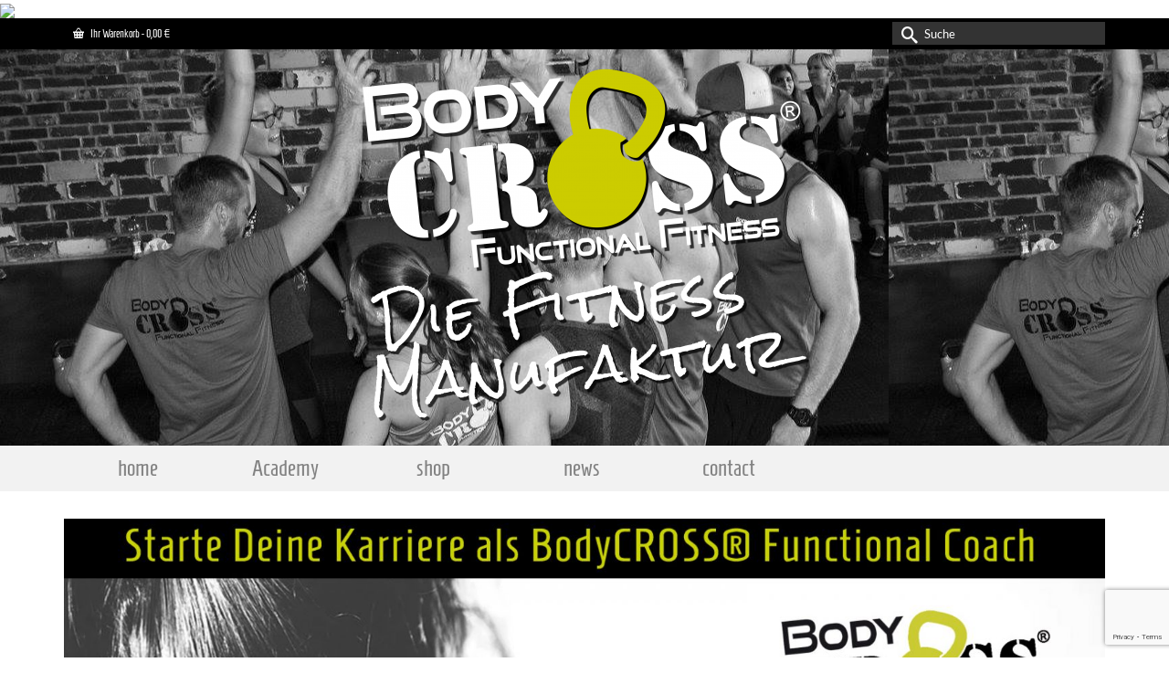

--- FILE ---
content_type: text/html; charset=UTF-8
request_url: https://www.bodycross.de/bodycross-functional-fitness-2/attachment/bodycross_wt_1-3/
body_size: 17642
content:
<!DOCTYPE html>
<html class="no-js" lang="de" itemscope="itemscope" itemtype="https://schema.org/WebPage" >
<head>
  <meta charset="UTF-8">
  <meta name="viewport" content="width=device-width, initial-scale=1.0">
  <meta http-equiv="X-UA-Compatible" content="IE=edge">
  <meta name='robots' content='index, follow, max-image-preview:large, max-snippet:-1, max-video-preview:-1' />

	<!-- This site is optimized with the Yoast SEO plugin v23.4 - https://yoast.com/wordpress/plugins/seo/ -->
	<title>BodyCROSS_WT_1-3 - BodyCROSS® Academy | Die Fitnessmanufaktur</title>
	<link rel="canonical" href="https://www.bodycross.de/bodycross-functional-fitness-2/attachment/bodycross_wt_1-3/" />
	<meta property="og:locale" content="de_DE" />
	<meta property="og:type" content="article" />
	<meta property="og:title" content="BodyCROSS_WT_1-3 - BodyCROSS® Academy | Die Fitnessmanufaktur" />
	<meta property="og:url" content="https://www.bodycross.de/bodycross-functional-fitness-2/attachment/bodycross_wt_1-3/" />
	<meta property="og:site_name" content="BodyCROSS® Academy | Die Fitnessmanufaktur" />
	<meta property="og:image" content="https://www.bodycross.de/bodycross-functional-fitness-2/attachment/bodycross_wt_1-3" />
	<meta property="og:image:width" content="1568" />
	<meta property="og:image:height" content="974" />
	<meta property="og:image:type" content="image/jpeg" />
	<meta name="twitter:card" content="summary_large_image" />
	<script type="application/ld+json" class="yoast-schema-graph">{"@context":"https://schema.org","@graph":[{"@type":"WebPage","@id":"https://www.bodycross.de/bodycross-functional-fitness-2/attachment/bodycross_wt_1-3/","url":"https://www.bodycross.de/bodycross-functional-fitness-2/attachment/bodycross_wt_1-3/","name":"BodyCROSS_WT_1-3 - BodyCROSS® Academy | Die Fitnessmanufaktur","isPartOf":{"@id":"https://www.bodycross.de/#website"},"primaryImageOfPage":{"@id":"https://www.bodycross.de/bodycross-functional-fitness-2/attachment/bodycross_wt_1-3/#primaryimage"},"image":{"@id":"https://www.bodycross.de/bodycross-functional-fitness-2/attachment/bodycross_wt_1-3/#primaryimage"},"thumbnailUrl":"https://www.bodycross.de/wp-content/uploads/2020/12/BodyCROSS_WT_1-3.jpg","datePublished":"2020-12-28T08:57:36+00:00","dateModified":"2020-12-28T08:57:36+00:00","breadcrumb":{"@id":"https://www.bodycross.de/bodycross-functional-fitness-2/attachment/bodycross_wt_1-3/#breadcrumb"},"inLanguage":"de","potentialAction":[{"@type":"ReadAction","target":["https://www.bodycross.de/bodycross-functional-fitness-2/attachment/bodycross_wt_1-3/"]}]},{"@type":"ImageObject","inLanguage":"de","@id":"https://www.bodycross.de/bodycross-functional-fitness-2/attachment/bodycross_wt_1-3/#primaryimage","url":"https://www.bodycross.de/wp-content/uploads/2020/12/BodyCROSS_WT_1-3.jpg","contentUrl":"https://www.bodycross.de/wp-content/uploads/2020/12/BodyCROSS_WT_1-3.jpg","width":1568,"height":974},{"@type":"BreadcrumbList","@id":"https://www.bodycross.de/bodycross-functional-fitness-2/attachment/bodycross_wt_1-3/#breadcrumb","itemListElement":[{"@type":"ListItem","position":1,"name":"Home","item":"https://www.bodycross.de/"},{"@type":"ListItem","position":2,"name":"BodyCROSS &#8211; Functional Fitness | Zirkeltraining | Functional Trainer Ausbildungen | Academy |Schlingentrainer | Schwimmtrainer","item":"https://www.bodycross.de/"},{"@type":"ListItem","position":3,"name":"BodyCROSS_WT_1-3"}]},{"@type":"WebSite","@id":"https://www.bodycross.de/#website","url":"https://www.bodycross.de/","name":"BodyCROSS® Academy | Die Fitnessmanufaktur","description":"Die Aus-und Weiterbildungsplattform für Sportler und Trainer","potentialAction":[{"@type":"SearchAction","target":{"@type":"EntryPoint","urlTemplate":"https://www.bodycross.de/?s={search_term_string}"},"query-input":{"@type":"PropertyValueSpecification","valueRequired":true,"valueName":"search_term_string"}}],"inLanguage":"de"}]}</script>
	<!-- / Yoast SEO plugin. -->


<link rel='dns-prefetch' href='//www.bodycross.de' />
<link rel="alternate" type="application/rss+xml" title="BodyCROSS® Academy | Die Fitnessmanufaktur &raquo; Feed" href="https://www.bodycross.de/feed/" />
<link rel="alternate" type="application/rss+xml" title="BodyCROSS® Academy | Die Fitnessmanufaktur &raquo; Kommentar-Feed" href="https://www.bodycross.de/comments/feed/" />
<link rel="alternate" type="text/calendar" title="BodyCROSS® Academy | Die Fitnessmanufaktur &raquo; iCal Feed" href="https://www.bodycross.de/events/?ical=1" />
<style type="text/css" id="kt-local-fonts-css">@font-face{font-family:'Lato';font-style:italic;font-weight:400;src:local('Lato Italic'),local('Lato-Italic'),url(https://www.bodycross.de/wp-content/uploads/kadence-gfonts/lato/bjaQ6jyWa8A2XFrSKceJyA.eot) format('embedded-opentype'),url(https://www.bodycross.de/wp-content/uploads/kadence-gfonts/lato/LqowQDslGv4DmUBAfWa2Vw.ttf) format('ttf'),url(https://www.bodycross.de/wp-content/uploads/kadence-gfonts/lato/oUan5VrEkpzIazlUe5ieaA.woff) format('woff'),url(https://www.bodycross.de/wp-content/uploads/kadence-gfonts/lato/PLygLKRVCQnA5fhu3qk5fQ.woff2) format('woff2');}@font-face{font-family:'Lato';font-style:italic;font-weight:700;src:local('Lato Bold Italic'),local('Lato-BoldItalic'),url(https://www.bodycross.de/wp-content/uploads/kadence-gfonts/lato/HkF_qI1x_noxlxhrhMQYEPY6323mHUZFJMgTvxaG2iE.eot) format('embedded-opentype'),url(https://www.bodycross.de/wp-content/uploads/kadence-gfonts/lato/HkF_qI1x_noxlxhrhMQYEKCWcynf_cDxXwCLxiixG1c.ttf) format('ttf'),url(https://www.bodycross.de/wp-content/uploads/kadence-gfonts/lato/HkF_qI1x_noxlxhrhMQYED8E0i7KZn-EPnyo3HZu7kw.woff) format('woff'),url(https://www.bodycross.de/wp-content/uploads/kadence-gfonts/lato/HkF_qI1x_noxlxhrhMQYEFtXRa8TVwTICgirnJhmVJw.woff2) format('woff2');}@font-face{font-family:'Lato';font-style:normal;font-weight:400;src:local('Lato Regular'),local('Lato-Regular'),url(https://www.bodycross.de/wp-content/uploads/kadence-gfonts/lato/nQhiC-wSiJx0pvEuJl8d8A.eot) format('embedded-opentype'),url(https://www.bodycross.de/wp-content/uploads/kadence-gfonts/lato/v0SdcGFAl2aezM9Vq_aFTQ.ttf) format('ttf'),url(https://www.bodycross.de/wp-content/uploads/kadence-gfonts/lato/9k-RPmcnxYEPm8CNFsH2gg.woff) format('woff'),url(https://www.bodycross.de/wp-content/uploads/kadence-gfonts/lato/1YwB1sO8YE1Lyjf12WNiUA.woff2) format('woff2');}@font-face{font-family:'Lato';font-style:normal;font-weight:700;src:local('Lato Bold'),local('Lato-Bold'),url(https://www.bodycross.de/wp-content/uploads/kadence-gfonts/lato/sBtfDPlEIwvKKU53nAG7AQ.eot) format('embedded-opentype'),url(https://www.bodycross.de/wp-content/uploads/kadence-gfonts/lato/DvlFBScY1r-FMtZSYIYoYw.ttf) format('ttf'),url(https://www.bodycross.de/wp-content/uploads/kadence-gfonts/lato/wkfQbvfT_02e2IWO3yYueQ.woff) format('woff'),url(https://www.bodycross.de/wp-content/uploads/kadence-gfonts/lato/H2DMvhDLycM56KNuAtbJYA.woff2) format('woff2');}@font-face{font-family:'Homenaje';font-style:normal;font-weight:400;src:local('Homenaje Regular'),local('Homenaje-Regular'),url(https://www.bodycross.de/wp-content/uploads/kadence-gfonts/homenaje/IdnATYWjXRgzjtRq6MvrGfesZW2xOQ-xsNqO47m55DA.eot) format('embedded-opentype'),url(https://www.bodycross.de/wp-content/uploads/kadence-gfonts/homenaje/74rNkO0_718VQPTEmPNsIvesZW2xOQ-xsNqO47m55DA.ttf) format('ttf'),url(https://www.bodycross.de/wp-content/uploads/kadence-gfonts/homenaje/jYyetuCOSxcVAexXms8sf_esZW2xOQ-xsNqO47m55DA.woff) format('woff'),url(https://www.bodycross.de/wp-content/uploads/kadence-gfonts/homenaje/4S5MkF9F4U5BChzwjsyu0vesZW2xOQ-xsNqO47m55DA.woff2) format('woff2');}@font-face{font-family:'Rock Salt';font-style:normal;font-weight:400;src:local('Rock Salt Regular'),local('RockSalt-Regular'),url(https://www.bodycross.de/wp-content/uploads/kadence-gfonts/rocksalt/Q94aHXFHGip10K5uxi1jOPY6323mHUZFJMgTvxaG2iE.eot) format('embedded-opentype'),url(https://www.bodycross.de/wp-content/uploads/kadence-gfonts/rocksalt/Q94aHXFHGip10K5uxi1jOKCWcynf_cDxXwCLxiixG1c.ttf) format('ttf'),url(https://www.bodycross.de/wp-content/uploads/kadence-gfonts/rocksalt/Q94aHXFHGip10K5uxi1jOD8E0i7KZn-EPnyo3HZu7kw.woff) format('woff'),url(https://www.bodycross.de/wp-content/uploads/kadence-gfonts/rocksalt/Q94aHXFHGip10K5uxi1jOFtXRa8TVwTICgirnJhmVJw.woff2) format('woff2');}</style><script type="text/javascript">
/* <![CDATA[ */
window._wpemojiSettings = {"baseUrl":"https:\/\/s.w.org\/images\/core\/emoji\/15.0.3\/72x72\/","ext":".png","svgUrl":"https:\/\/s.w.org\/images\/core\/emoji\/15.0.3\/svg\/","svgExt":".svg","source":{"concatemoji":"https:\/\/www.bodycross.de\/wp-includes\/js\/wp-emoji-release.min.js?ver=6.6.4"}};
/*! This file is auto-generated */
!function(i,n){var o,s,e;function c(e){try{var t={supportTests:e,timestamp:(new Date).valueOf()};sessionStorage.setItem(o,JSON.stringify(t))}catch(e){}}function p(e,t,n){e.clearRect(0,0,e.canvas.width,e.canvas.height),e.fillText(t,0,0);var t=new Uint32Array(e.getImageData(0,0,e.canvas.width,e.canvas.height).data),r=(e.clearRect(0,0,e.canvas.width,e.canvas.height),e.fillText(n,0,0),new Uint32Array(e.getImageData(0,0,e.canvas.width,e.canvas.height).data));return t.every(function(e,t){return e===r[t]})}function u(e,t,n){switch(t){case"flag":return n(e,"\ud83c\udff3\ufe0f\u200d\u26a7\ufe0f","\ud83c\udff3\ufe0f\u200b\u26a7\ufe0f")?!1:!n(e,"\ud83c\uddfa\ud83c\uddf3","\ud83c\uddfa\u200b\ud83c\uddf3")&&!n(e,"\ud83c\udff4\udb40\udc67\udb40\udc62\udb40\udc65\udb40\udc6e\udb40\udc67\udb40\udc7f","\ud83c\udff4\u200b\udb40\udc67\u200b\udb40\udc62\u200b\udb40\udc65\u200b\udb40\udc6e\u200b\udb40\udc67\u200b\udb40\udc7f");case"emoji":return!n(e,"\ud83d\udc26\u200d\u2b1b","\ud83d\udc26\u200b\u2b1b")}return!1}function f(e,t,n){var r="undefined"!=typeof WorkerGlobalScope&&self instanceof WorkerGlobalScope?new OffscreenCanvas(300,150):i.createElement("canvas"),a=r.getContext("2d",{willReadFrequently:!0}),o=(a.textBaseline="top",a.font="600 32px Arial",{});return e.forEach(function(e){o[e]=t(a,e,n)}),o}function t(e){var t=i.createElement("script");t.src=e,t.defer=!0,i.head.appendChild(t)}"undefined"!=typeof Promise&&(o="wpEmojiSettingsSupports",s=["flag","emoji"],n.supports={everything:!0,everythingExceptFlag:!0},e=new Promise(function(e){i.addEventListener("DOMContentLoaded",e,{once:!0})}),new Promise(function(t){var n=function(){try{var e=JSON.parse(sessionStorage.getItem(o));if("object"==typeof e&&"number"==typeof e.timestamp&&(new Date).valueOf()<e.timestamp+604800&&"object"==typeof e.supportTests)return e.supportTests}catch(e){}return null}();if(!n){if("undefined"!=typeof Worker&&"undefined"!=typeof OffscreenCanvas&&"undefined"!=typeof URL&&URL.createObjectURL&&"undefined"!=typeof Blob)try{var e="postMessage("+f.toString()+"("+[JSON.stringify(s),u.toString(),p.toString()].join(",")+"));",r=new Blob([e],{type:"text/javascript"}),a=new Worker(URL.createObjectURL(r),{name:"wpTestEmojiSupports"});return void(a.onmessage=function(e){c(n=e.data),a.terminate(),t(n)})}catch(e){}c(n=f(s,u,p))}t(n)}).then(function(e){for(var t in e)n.supports[t]=e[t],n.supports.everything=n.supports.everything&&n.supports[t],"flag"!==t&&(n.supports.everythingExceptFlag=n.supports.everythingExceptFlag&&n.supports[t]);n.supports.everythingExceptFlag=n.supports.everythingExceptFlag&&!n.supports.flag,n.DOMReady=!1,n.readyCallback=function(){n.DOMReady=!0}}).then(function(){return e}).then(function(){var e;n.supports.everything||(n.readyCallback(),(e=n.source||{}).concatemoji?t(e.concatemoji):e.wpemoji&&e.twemoji&&(t(e.twemoji),t(e.wpemoji)))}))}((window,document),window._wpemojiSettings);
/* ]]> */
</script>
<style id='wp-emoji-styles-inline-css' type='text/css'>

	img.wp-smiley, img.emoji {
		display: inline !important;
		border: none !important;
		box-shadow: none !important;
		height: 1em !important;
		width: 1em !important;
		margin: 0 0.07em !important;
		vertical-align: -0.1em !important;
		background: none !important;
		padding: 0 !important;
	}
</style>
<link rel='stylesheet' id='wp-block-library-css' href='https://www.bodycross.de/wp-includes/css/dist/block-library/style.min.css?ver=6.6.4' type='text/css' media='all' />
<style id='classic-theme-styles-inline-css' type='text/css'>
/*! This file is auto-generated */
.wp-block-button__link{color:#fff;background-color:#32373c;border-radius:9999px;box-shadow:none;text-decoration:none;padding:calc(.667em + 2px) calc(1.333em + 2px);font-size:1.125em}.wp-block-file__button{background:#32373c;color:#fff;text-decoration:none}
</style>
<style id='global-styles-inline-css' type='text/css'>
:root{--wp--preset--aspect-ratio--square: 1;--wp--preset--aspect-ratio--4-3: 4/3;--wp--preset--aspect-ratio--3-4: 3/4;--wp--preset--aspect-ratio--3-2: 3/2;--wp--preset--aspect-ratio--2-3: 2/3;--wp--preset--aspect-ratio--16-9: 16/9;--wp--preset--aspect-ratio--9-16: 9/16;--wp--preset--color--black: #000;--wp--preset--color--cyan-bluish-gray: #abb8c3;--wp--preset--color--white: #fff;--wp--preset--color--pale-pink: #f78da7;--wp--preset--color--vivid-red: #cf2e2e;--wp--preset--color--luminous-vivid-orange: #ff6900;--wp--preset--color--luminous-vivid-amber: #fcb900;--wp--preset--color--light-green-cyan: #7bdcb5;--wp--preset--color--vivid-green-cyan: #00d084;--wp--preset--color--pale-cyan-blue: #8ed1fc;--wp--preset--color--vivid-cyan-blue: #0693e3;--wp--preset--color--vivid-purple: #9b51e0;--wp--preset--color--virtue-primary: #494949;--wp--preset--color--virtue-primary-light: #cbd300;--wp--preset--color--very-light-gray: #eee;--wp--preset--color--very-dark-gray: #444;--wp--preset--gradient--vivid-cyan-blue-to-vivid-purple: linear-gradient(135deg,rgba(6,147,227,1) 0%,rgb(155,81,224) 100%);--wp--preset--gradient--light-green-cyan-to-vivid-green-cyan: linear-gradient(135deg,rgb(122,220,180) 0%,rgb(0,208,130) 100%);--wp--preset--gradient--luminous-vivid-amber-to-luminous-vivid-orange: linear-gradient(135deg,rgba(252,185,0,1) 0%,rgba(255,105,0,1) 100%);--wp--preset--gradient--luminous-vivid-orange-to-vivid-red: linear-gradient(135deg,rgba(255,105,0,1) 0%,rgb(207,46,46) 100%);--wp--preset--gradient--very-light-gray-to-cyan-bluish-gray: linear-gradient(135deg,rgb(238,238,238) 0%,rgb(169,184,195) 100%);--wp--preset--gradient--cool-to-warm-spectrum: linear-gradient(135deg,rgb(74,234,220) 0%,rgb(151,120,209) 20%,rgb(207,42,186) 40%,rgb(238,44,130) 60%,rgb(251,105,98) 80%,rgb(254,248,76) 100%);--wp--preset--gradient--blush-light-purple: linear-gradient(135deg,rgb(255,206,236) 0%,rgb(152,150,240) 100%);--wp--preset--gradient--blush-bordeaux: linear-gradient(135deg,rgb(254,205,165) 0%,rgb(254,45,45) 50%,rgb(107,0,62) 100%);--wp--preset--gradient--luminous-dusk: linear-gradient(135deg,rgb(255,203,112) 0%,rgb(199,81,192) 50%,rgb(65,88,208) 100%);--wp--preset--gradient--pale-ocean: linear-gradient(135deg,rgb(255,245,203) 0%,rgb(182,227,212) 50%,rgb(51,167,181) 100%);--wp--preset--gradient--electric-grass: linear-gradient(135deg,rgb(202,248,128) 0%,rgb(113,206,126) 100%);--wp--preset--gradient--midnight: linear-gradient(135deg,rgb(2,3,129) 0%,rgb(40,116,252) 100%);--wp--preset--font-size--small: 13px;--wp--preset--font-size--medium: 20px;--wp--preset--font-size--large: 36px;--wp--preset--font-size--x-large: 42px;--wp--preset--font-family--inter: "Inter", sans-serif;--wp--preset--font-family--cardo: Cardo;--wp--preset--spacing--20: 0.44rem;--wp--preset--spacing--30: 0.67rem;--wp--preset--spacing--40: 1rem;--wp--preset--spacing--50: 1.5rem;--wp--preset--spacing--60: 2.25rem;--wp--preset--spacing--70: 3.38rem;--wp--preset--spacing--80: 5.06rem;--wp--preset--shadow--natural: 6px 6px 9px rgba(0, 0, 0, 0.2);--wp--preset--shadow--deep: 12px 12px 50px rgba(0, 0, 0, 0.4);--wp--preset--shadow--sharp: 6px 6px 0px rgba(0, 0, 0, 0.2);--wp--preset--shadow--outlined: 6px 6px 0px -3px rgba(255, 255, 255, 1), 6px 6px rgba(0, 0, 0, 1);--wp--preset--shadow--crisp: 6px 6px 0px rgba(0, 0, 0, 1);}:where(.is-layout-flex){gap: 0.5em;}:where(.is-layout-grid){gap: 0.5em;}body .is-layout-flex{display: flex;}.is-layout-flex{flex-wrap: wrap;align-items: center;}.is-layout-flex > :is(*, div){margin: 0;}body .is-layout-grid{display: grid;}.is-layout-grid > :is(*, div){margin: 0;}:where(.wp-block-columns.is-layout-flex){gap: 2em;}:where(.wp-block-columns.is-layout-grid){gap: 2em;}:where(.wp-block-post-template.is-layout-flex){gap: 1.25em;}:where(.wp-block-post-template.is-layout-grid){gap: 1.25em;}.has-black-color{color: var(--wp--preset--color--black) !important;}.has-cyan-bluish-gray-color{color: var(--wp--preset--color--cyan-bluish-gray) !important;}.has-white-color{color: var(--wp--preset--color--white) !important;}.has-pale-pink-color{color: var(--wp--preset--color--pale-pink) !important;}.has-vivid-red-color{color: var(--wp--preset--color--vivid-red) !important;}.has-luminous-vivid-orange-color{color: var(--wp--preset--color--luminous-vivid-orange) !important;}.has-luminous-vivid-amber-color{color: var(--wp--preset--color--luminous-vivid-amber) !important;}.has-light-green-cyan-color{color: var(--wp--preset--color--light-green-cyan) !important;}.has-vivid-green-cyan-color{color: var(--wp--preset--color--vivid-green-cyan) !important;}.has-pale-cyan-blue-color{color: var(--wp--preset--color--pale-cyan-blue) !important;}.has-vivid-cyan-blue-color{color: var(--wp--preset--color--vivid-cyan-blue) !important;}.has-vivid-purple-color{color: var(--wp--preset--color--vivid-purple) !important;}.has-black-background-color{background-color: var(--wp--preset--color--black) !important;}.has-cyan-bluish-gray-background-color{background-color: var(--wp--preset--color--cyan-bluish-gray) !important;}.has-white-background-color{background-color: var(--wp--preset--color--white) !important;}.has-pale-pink-background-color{background-color: var(--wp--preset--color--pale-pink) !important;}.has-vivid-red-background-color{background-color: var(--wp--preset--color--vivid-red) !important;}.has-luminous-vivid-orange-background-color{background-color: var(--wp--preset--color--luminous-vivid-orange) !important;}.has-luminous-vivid-amber-background-color{background-color: var(--wp--preset--color--luminous-vivid-amber) !important;}.has-light-green-cyan-background-color{background-color: var(--wp--preset--color--light-green-cyan) !important;}.has-vivid-green-cyan-background-color{background-color: var(--wp--preset--color--vivid-green-cyan) !important;}.has-pale-cyan-blue-background-color{background-color: var(--wp--preset--color--pale-cyan-blue) !important;}.has-vivid-cyan-blue-background-color{background-color: var(--wp--preset--color--vivid-cyan-blue) !important;}.has-vivid-purple-background-color{background-color: var(--wp--preset--color--vivid-purple) !important;}.has-black-border-color{border-color: var(--wp--preset--color--black) !important;}.has-cyan-bluish-gray-border-color{border-color: var(--wp--preset--color--cyan-bluish-gray) !important;}.has-white-border-color{border-color: var(--wp--preset--color--white) !important;}.has-pale-pink-border-color{border-color: var(--wp--preset--color--pale-pink) !important;}.has-vivid-red-border-color{border-color: var(--wp--preset--color--vivid-red) !important;}.has-luminous-vivid-orange-border-color{border-color: var(--wp--preset--color--luminous-vivid-orange) !important;}.has-luminous-vivid-amber-border-color{border-color: var(--wp--preset--color--luminous-vivid-amber) !important;}.has-light-green-cyan-border-color{border-color: var(--wp--preset--color--light-green-cyan) !important;}.has-vivid-green-cyan-border-color{border-color: var(--wp--preset--color--vivid-green-cyan) !important;}.has-pale-cyan-blue-border-color{border-color: var(--wp--preset--color--pale-cyan-blue) !important;}.has-vivid-cyan-blue-border-color{border-color: var(--wp--preset--color--vivid-cyan-blue) !important;}.has-vivid-purple-border-color{border-color: var(--wp--preset--color--vivid-purple) !important;}.has-vivid-cyan-blue-to-vivid-purple-gradient-background{background: var(--wp--preset--gradient--vivid-cyan-blue-to-vivid-purple) !important;}.has-light-green-cyan-to-vivid-green-cyan-gradient-background{background: var(--wp--preset--gradient--light-green-cyan-to-vivid-green-cyan) !important;}.has-luminous-vivid-amber-to-luminous-vivid-orange-gradient-background{background: var(--wp--preset--gradient--luminous-vivid-amber-to-luminous-vivid-orange) !important;}.has-luminous-vivid-orange-to-vivid-red-gradient-background{background: var(--wp--preset--gradient--luminous-vivid-orange-to-vivid-red) !important;}.has-very-light-gray-to-cyan-bluish-gray-gradient-background{background: var(--wp--preset--gradient--very-light-gray-to-cyan-bluish-gray) !important;}.has-cool-to-warm-spectrum-gradient-background{background: var(--wp--preset--gradient--cool-to-warm-spectrum) !important;}.has-blush-light-purple-gradient-background{background: var(--wp--preset--gradient--blush-light-purple) !important;}.has-blush-bordeaux-gradient-background{background: var(--wp--preset--gradient--blush-bordeaux) !important;}.has-luminous-dusk-gradient-background{background: var(--wp--preset--gradient--luminous-dusk) !important;}.has-pale-ocean-gradient-background{background: var(--wp--preset--gradient--pale-ocean) !important;}.has-electric-grass-gradient-background{background: var(--wp--preset--gradient--electric-grass) !important;}.has-midnight-gradient-background{background: var(--wp--preset--gradient--midnight) !important;}.has-small-font-size{font-size: var(--wp--preset--font-size--small) !important;}.has-medium-font-size{font-size: var(--wp--preset--font-size--medium) !important;}.has-large-font-size{font-size: var(--wp--preset--font-size--large) !important;}.has-x-large-font-size{font-size: var(--wp--preset--font-size--x-large) !important;}
:where(.wp-block-post-template.is-layout-flex){gap: 1.25em;}:where(.wp-block-post-template.is-layout-grid){gap: 1.25em;}
:where(.wp-block-columns.is-layout-flex){gap: 2em;}:where(.wp-block-columns.is-layout-grid){gap: 2em;}
:root :where(.wp-block-pullquote){font-size: 1.5em;line-height: 1.6;}
</style>
<link rel='stylesheet' id='bst-styles-css' href='https://www.bodycross.de/wp-content/plugins/bst-dsgvo-cookie/includes/css/style.css?ver=6.6.4' type='text/css' media='all' />
<link rel='stylesheet' id='bst-alert1-css-css' href='https://www.bodycross.de/wp-content/plugins/bst-dsgvo-cookie/includes/css/bst-mesage.css?ver=6.6.4' type='text/css' media='all' />
<link rel='stylesheet' id='bst-alert2-css-css' href='https://www.bodycross.de/wp-content/plugins/bst-dsgvo-cookie/includes/css/bst-mesage-flat-theme.css?ver=6.6.4' type='text/css' media='all' />
<link rel='stylesheet' id='contact-form-7-css' href='https://www.bodycross.de/wp-content/plugins/contact-form-7/includes/css/styles.css?ver=6.0.1' type='text/css' media='all' />
<style id='woocommerce-inline-inline-css' type='text/css'>
.woocommerce form .form-row .required { visibility: visible; }
</style>
<link rel='stylesheet' id='paypalplus-woocommerce-front-css' href='https://www.bodycross.de/wp-content/plugins/woo-paypalplus/public/css/front.min.css?ver=1593154250' type='text/css' media='screen' />
<link rel='stylesheet' id='woocommerce-gzd-layout-css' href='https://www.bodycross.de/wp-content/plugins/woocommerce-germanized/build/static/layout-styles.css?ver=3.20.4' type='text/css' media='all' />
<style id='woocommerce-gzd-layout-inline-css' type='text/css'>
.woocommerce-checkout .shop_table { background-color: #eeeeee; } .product p.deposit-packaging-type { font-size: 1.25em !important; } p.woocommerce-shipping-destination { display: none; }
                .wc-gzd-nutri-score-value-a {
                    background: url(https://www.bodycross.de/wp-content/plugins/woocommerce-germanized/assets/images/nutri-score-a.svg) no-repeat;
                }
                .wc-gzd-nutri-score-value-b {
                    background: url(https://www.bodycross.de/wp-content/plugins/woocommerce-germanized/assets/images/nutri-score-b.svg) no-repeat;
                }
                .wc-gzd-nutri-score-value-c {
                    background: url(https://www.bodycross.de/wp-content/plugins/woocommerce-germanized/assets/images/nutri-score-c.svg) no-repeat;
                }
                .wc-gzd-nutri-score-value-d {
                    background: url(https://www.bodycross.de/wp-content/plugins/woocommerce-germanized/assets/images/nutri-score-d.svg) no-repeat;
                }
                .wc-gzd-nutri-score-value-e {
                    background: url(https://www.bodycross.de/wp-content/plugins/woocommerce-germanized/assets/images/nutri-score-e.svg) no-repeat;
                }
            
</style>
<link rel='stylesheet' id='virtue_main-css' href='https://www.bodycross.de/wp-content/themes/virtue_premium/assets/css/virtue.css?ver=4.10.8' type='text/css' media='all' />
<link rel='stylesheet' id='virtue_print-css' href='https://www.bodycross.de/wp-content/themes/virtue_premium/assets/css/virtue_print.css?ver=4.10.8' type='text/css' media='print' />
<link rel='stylesheet' id='virtue_woo-css' href='https://www.bodycross.de/wp-content/themes/virtue_premium/assets/css/virtue-woocommerce.css?ver=4.10.8' type='text/css' media='all' />
<link rel='stylesheet' id='virtue_icons-css' href='https://www.bodycross.de/wp-content/themes/virtue_premium/assets/css/virtue_icons.css?ver=4.10.8' type='text/css' media='all' />
<link rel='stylesheet' id='virtue_skin-css' href='https://www.bodycross.de/wp-content/themes/virtue_premium/assets/css/skins/citrus.css?ver=4.10.8' type='text/css' media='all' />
<script type="text/javascript" src="https://www.bodycross.de/wp-includes/js/jquery/jquery.min.js?ver=3.7.1" id="jquery-core-js"></script>
<script type="text/javascript" src="https://www.bodycross.de/wp-includes/js/jquery/jquery-migrate.min.js?ver=3.4.1" id="jquery-migrate-js"></script>
<script type="text/javascript" src="https://www.bodycross.de/wp-content/plugins/woocommerce/assets/js/jquery-blockui/jquery.blockUI.min.js?ver=2.7.0-wc.9.2.3" id="jquery-blockui-js" defer="defer" data-wp-strategy="defer"></script>
<script type="text/javascript" id="wc-add-to-cart-js-extra">
/* <![CDATA[ */
var wc_add_to_cart_params = {"ajax_url":"\/wp-admin\/admin-ajax.php","wc_ajax_url":"\/?wc-ajax=%%endpoint%%","i18n_view_cart":"Warenkorb anzeigen","cart_url":"https:\/\/www.bodycross.de\/warenkorb-2\/","is_cart":"","cart_redirect_after_add":"yes"};
/* ]]> */
</script>
<script type="text/javascript" src="https://www.bodycross.de/wp-content/plugins/woocommerce/assets/js/frontend/add-to-cart.min.js?ver=9.2.3" id="wc-add-to-cart-js" defer="defer" data-wp-strategy="defer"></script>
<script type="text/javascript" src="https://www.bodycross.de/wp-content/plugins/woocommerce/assets/js/js-cookie/js.cookie.min.js?ver=2.1.4-wc.9.2.3" id="js-cookie-js" defer="defer" data-wp-strategy="defer"></script>
<script type="text/javascript" id="woocommerce-js-extra">
/* <![CDATA[ */
var woocommerce_params = {"ajax_url":"\/wp-admin\/admin-ajax.php","wc_ajax_url":"\/?wc-ajax=%%endpoint%%"};
/* ]]> */
</script>
<script type="text/javascript" src="https://www.bodycross.de/wp-content/plugins/woocommerce/assets/js/frontend/woocommerce.min.js?ver=9.2.3" id="woocommerce-js" defer="defer" data-wp-strategy="defer"></script>
<!--[if lt IE 9]>
<script type="text/javascript" src="https://www.bodycross.de/wp-content/themes/virtue_premium/assets/js/vendor/respond.min.js?ver=6.6.4" id="virtue-respond-js"></script>
<![endif]-->
<link rel="https://api.w.org/" href="https://www.bodycross.de/wp-json/" /><link rel="alternate" title="JSON" type="application/json" href="https://www.bodycross.de/wp-json/wp/v2/media/23115" /><link rel="EditURI" type="application/rsd+xml" title="RSD" href="https://www.bodycross.de/xmlrpc.php?rsd" />

<link rel='shortlink' href='https://www.bodycross.de/?p=23115' />
<link rel="alternate" title="oEmbed (JSON)" type="application/json+oembed" href="https://www.bodycross.de/wp-json/oembed/1.0/embed?url=https%3A%2F%2Fwww.bodycross.de%2Fbodycross-functional-fitness-2%2Fattachment%2Fbodycross_wt_1-3%2F" />
<link rel="alternate" title="oEmbed (XML)" type="text/xml+oembed" href="https://www.bodycross.de/wp-json/oembed/1.0/embed?url=https%3A%2F%2Fwww.bodycross.de%2Fbodycross-functional-fitness-2%2Fattachment%2Fbodycross_wt_1-3%2F&#038;format=xml" />
		<meta name="abstract" content="Functional Training seit 2009! ☎ Hotline: +49 (0) 176 39663079 ☒ E-Mail: info@bodycross.de">
		<meta name="author" content="rainer">
		<meta name="classification" content="News">
		<meta name="copyright" content="Copyright BodyCROSS® - Functional Fitness - Das Original - All rights Reserved.">
		<meta name="designer" content="Kadence Themes">
		<meta name="distribution" content="Global">
		<meta name="language" content="de-DE">
		<meta name="publisher" content="BodyCROSS® - Functional Fitness - Das Original">
		<meta name="rating" content="General">
		<meta name="resource-type" content="Document">
		<meta name="revisit-after" content="3">
		<meta name="subject" content="News">
		<meta name="template" content="Virtue - Premium">
		<meta name="p:domain_verify" content="5df3c2cc60274cf6b54f2023990cb2c9" />
<!-- Facebook Pixel Code -->

<script>

!function(f,b,e,v,n,t,s)

{if(f.fbq)return;n=f.fbq=function(){n.callMethod?

n.callMethod.apply(n,arguments):n.queue.push(arguments)};

if(!f._fbq)f._fbq=n;n.push=n;n.loaded=!0;n.version='2.0';

n.queue=[];t=b.createElement(e);t.async=!0;

t.src=v;s=b.getElementsByTagName(e)[0];

s.parentNode.insertBefore(t,s)}(window, document,'script',

'https://connect.facebook.net/en_US/fbevents.js');

fbq('init', '738286826302935');

var add = window.location.toString();
    if (add.indexOf("/#!/") != -1) {
        fbq('track', "PageView");
    }

</script>

<img src="https://www.facebook.com/tr?id=738286826302935&amp;ev=PageView&amp;noscript=1" />

<!-- End Facebook Pixel Code -->
<meta name="tec-api-version" content="v1"><meta name="tec-api-origin" content="https://www.bodycross.de"><link rel="alternate" href="https://www.bodycross.de/wp-json/tribe/events/v1/" /><style type="text/css" id="kt-custom-css">#logo {padding-top:10px;}#logo {padding-bottom:10px;}#logo {margin-left:0px;}#logo {margin-right:0px;}#nav-main, .nav-main {margin-top:10px;}#nav-main, .nav-main  {margin-bottom:10px;}.headerfont, .tp-caption, .yith-wcan-list li, .yith-wcan .yith-wcan-reset-navigation, ul.yith-wcan-label li a, .price {font-family:Homenaje;} 
  .topbarmenu ul li {font-family:Homenaje;}
  #kadbreadcrumbs {font-family:Lato;}a:hover, .has-virtue-primary-light-color {color: #cbd300;} .kad-btn-primary:hover, .button.pay:hover, .login .form-row .button:hover, #payment #place_order:hover, .yith-wcan .yith-wcan-reset-navigation:hover, .widget_shopping_cart_content .checkout:hover,.single_add_to_cart_button:hover,
.woocommerce-message .button:hover, #commentform .form-submit #submit:hover, .wpcf7 input.wpcf7-submit:hover, .track_order .button:hover, .widget_layered_nav_filters ul li a:hover, .cart_totals .checkout-button:hover,.shipping-calculator-form .button:hover,
.widget_layered_nav ul li.chosen a:hover, .shop_table .actions input[type=submit].checkout-button:hover, #kad-head-cart-popup a.button.checkout:hover, input[type="submit"].button:hover, .product_item.hidetheaction:hover .kad_add_to_cart, .post-password-form input[type="submit"]:hover, .has-virtue-primary-light-background-color {background: #cbd300;}.color_gray, #kadbreadcrumbs a, .subhead, .subhead a, .posttags, .posttags a, .product_meta a, .kadence_recent_posts .postclass a {color:#666666;}#containerfooter h3, #containerfooter h5, #containerfooter, .footercredits p, .footerclass a, .footernav ul li a {color:#cbd300;}.home-message:hover {background-color:#494949; background-color: rgba(73, 73, 73, 0.6);}
  nav.woocommerce-pagination ul li a:hover, .wp-pagenavi a:hover, .panel-heading .accordion-toggle, .variations .kad_radio_variations label:hover, .variations .kad_radio_variations input[type=radio]:focus + label, .variations .kad_radio_variations label.selectedValue, .variations .kad_radio_variations input[type=radio]:checked + label {border-color: #494949;}
  a, a:focus, #nav-main ul.sf-menu ul li a:hover, .product_price ins .amount, .price ins .amount, .color_primary, .primary-color, #logo a.brand, #nav-main ul.sf-menu a:hover,
  .woocommerce-message:before, .woocommerce-info:before, #nav-second ul.sf-menu a:hover, .footerclass a:hover, .posttags a:hover, .subhead a:hover, .nav-trigger-case:hover .kad-menu-name, 
  .nav-trigger-case:hover .kad-navbtn, #kadbreadcrumbs a:hover, #wp-calendar a, .testimonialbox .kadtestimoniallink:hover, .star-rating, .has-virtue-primary-color {color: #494949;}
.widget_price_filter .ui-slider .ui-slider-handle, .product_item .kad_add_to_cart:hover, .product_item.hidetheaction:hover .kad_add_to_cart:hover, .kad-btn-primary, .button.pay, html .woocommerce-page .widget_layered_nav ul.yith-wcan-label li a:hover, html .woocommerce-page .widget_layered_nav ul.yith-wcan-label li.chosen a,
.product-category.grid_item a:hover h5, .woocommerce-message .button, .widget_layered_nav_filters ul li a, .widget_layered_nav ul li.chosen a, .track_order .button, .wpcf7 input.wpcf7-submit, .yith-wcan .yith-wcan-reset-navigation,.single_add_to_cart_button,
#containerfooter .menu li a:hover, .bg_primary, .portfolionav a:hover, .home-iconmenu a:hover, .home-iconmenu .home-icon-item:hover, p.demo_store, .topclass, #commentform .form-submit #submit, .kad-hover-bg-primary:hover, .widget_shopping_cart_content .checkout,
.login .form-row .button, .post-password-form input[type="submit"], .menu-cart-btn .kt-cart-total, #kad-head-cart-popup a.button.checkout, .kad-post-navigation .kad-previous-link a:hover, .kad-post-navigation .kad-next-link a:hover, .shipping-calculator-form .button, .cart_totals .checkout-button, .select2-results .select2-highlighted, .variations .kad_radio_variations label.selectedValue, .variations .kad_radio_variations input[type=radio]:checked + label, #payment #place_order, .shop_table .actions input[type=submit].checkout-button, input[type="submit"].button, .productnav a:hover, .image_menu_hover_class, .select2-container--default .select2-results__option--highlighted[aria-selected], .has-virtue-primary-background-color {background: #494949;}#nav-second ul.sf-menu > li:hover > a, #nav-second ul.sf-menu a:hover, #nav-second ul.sf-menu a:focus, #nav-second ul.sf-menu li.current-menu-item > a, #nav-second ul.sf-menu ul li a:hover {color:#ffffff;}#nav-second ul.sf-menu > li:hover, #nav-second ul.sf-menu > li:focus, #nav-second ul.sf-menu > li.current-menu-item, #nav-second ul.sf-menu ul > li.current-menu-item, #nav-second ul.sf-menu ul li a:hover, #nav-second ul.sf-menu ul li a:focus {background:#cbd118;}.kad-mobile-nav .kad-nav-inner li.current-menu-item>a, .kad-mobile-nav .kad-nav-inner li a:hover, .kad-mobile-nav .kad-nav-inner li a:focus, #kad-banner .mobile-nav-trigger-id a.nav-trigger-case:hover .kad-menu-name, #kad-banner .mobile-nav-trigger-id a.nav-trigger-case:focus .kad-menu-name, #kad-banner .mobile-nav-trigger-id a.nav-trigger-case:hover .kad-navbtn, #kad-banner .mobile-nav-trigger-id a.nav-trigger-case:focus .kad-navbtn, .nav-trigger-case:hover .kad-navbtn {color:#000000;}#nav-main ul.sf-menu a:hover, #nav-main ul.sf-menu a:focus, .nav-main ul.sf-menu a:hover, .nav-main ul.sf-menu a:focus, #nav-main ul.sf-menu li.current-menu-item > a, .nav-main ul.sf-menu li.current-menu-item > a, #nav-main ul.sf-menu ul li a:hover, .nav-main ul.sf-menu ul li a:hover, #nav-main ul.sf-menu ul li a:focus, .nav-main ul.sf-menu ul li a:focus {color:#ffffff;}#nav-main ul.sf-menu li a:hover, #nav-main ul.sf-menu li a:focus, .nav-main ul.sf-menu a:hover, .nav-main ul.sf-menu a:focus, #nav-main ul.sf-menu li.current-menu-item > a, .nav-main ul.sf-menu li.current-menu-item > a, #nav-main ul.sf-menu ul li a:hover, .nav-main ul.sf-menu ul li a:hover, #nav-main ul.sf-menu ul li a:focus, .nav-main ul.sf-menu ul li a:focus  {background:#cbd118;}.kad-mobile-nav .kad-nav-inner li.current-menu-item>a, .kad-mobile-nav .kad-nav-inner li a:hover, .kad-mobile-nav .kad-nav-inner li a:focus, #kad-banner .mobile-nav-trigger-id a.nav-trigger-case:hover .kad-menu-name, #kad-banner .mobile-nav-trigger-id a.nav-trigger-case:focus .kad-menu-name, #kad-banner .mobile-nav-trigger-id a.nav-trigger-case:hover .kad-navbtn, #kad-banner .mobile-nav-trigger-id a.nav-trigger-case:focus .kad-navbtn {background:#d1d1d1;}.contentclass, .nav-tabs>li.active>a, .nav-tabs>li.active>a:hover, .nav-tabs>li.active>a:focus, .hrule_gradient:after {background:transparent  repeat-x  ;}.topclass {background:#000000  no-repeat  ;}.headerclass, .mobile-headerclass, .kt-mainnavsticky .sticky-wrapper.is-sticky #nav-main {background: url(https://www.bodycross.de/wp-content/uploads/2016/07/13585200_1581557682144994_1772719283355801146_o.jpg) repeat left center;}.panel-row-style-wide-feature {background:transparent    ;}.footerclass {background:#000000   center center;}@media (max-width: 991px) {.topbarmenu ul.sf-menu {display: none;} } @media only screen and (device-width: 768px) {.topbarmenu ul.sf-menu {display: none;} } @media (max-width: 768px) {#topbar-search form {display: none;}}input[type=number]::-webkit-inner-spin-button, input[type=number]::-webkit-outer-spin-button { -webkit-appearance: none; margin: 0; } input[type=number] {-moz-appearance: textfield;}.quantity input::-webkit-outer-spin-button,.quantity input::-webkit-inner-spin-button {display: none;}.mobile-header-container a, .mobile-header-container .mh-nav-trigger-case{color:#828282;}.portfolionav {padding: 10px 0 10px;}.woocommerce-ordering {margin: 16px 0 0;}.product_item .product_details h5 {text-transform: none;}.product_item .product_details h5 {min-height:40px;}#nav-second ul.sf-menu>li {width:14.2%;}#nav-main .sf-menu ul, .nav-main .sf-menu ul, #nav-second .sf-menu ul, .topbarmenu .sf-menu ul{background: #ffffff;}#nav-main ul.sf-menu ul li a, .nav-main ul.sf-menu ul li a, #nav-second ul.sf-menu ul li a, .topbarmenu ul.sf-menu ul li a, #kad-head-cart-popup ul.cart_list li, #nav-main ul.sf-menu ul#kad-head-cart-popup li .quantity, #nav-main ul.sf-menu ul#kad-head-cart-popup .total, #kad-head-cart-popup p.woocommerce-mini-cart__empty-message {color: #686868;}.kad-header-style-two .nav-main ul.sf-menu > li {width: 33.333333%;}[class*="wp-image"] {-webkit-box-shadow: none;-moz-box-shadow: none;box-shadow: none;border:none;}[class*="wp-image"]:hover {-webkit-box-shadow: none;-moz-box-shadow: none;box-shadow: none;border:none;} .light-dropshaddow {-moz-box-shadow: none;-webkit-box-shadow: none;box-shadow: none;}@media (max-width: 992px) {.nav-trigger .nav-trigger-case {top: 0;} .id-kad-mobile-nav {margin-top:50px;}} header .nav-trigger .nav-trigger-case {width: auto;} .nav-trigger-case .kad-menu-name {display:none;} @media (max-width: 767px) {header .nav-trigger .nav-trigger-case {width: auto; top: 0; position: absolute;} .id-kad-mobile-nav {margin-top:50px;}}.kad-mobile-nav .form-search .search-query, .kad-mobile-nav .form-search .search-icon {color:#c4c4c4;}.kad-mobile-nav .form-search :-moz-placeholder {color:#c4c4c4;}.kad-mobile-nav .form-search ::-moz-placeholder {color:#c4c4c4;}.kad-mobile-nav .form-search :-ms-input-placeholder {color:#c4c4c4;}.kad-mobile-nav .form-search ::-webkit-input-placeholder {color:#c4c4c4;}.entry-content p { margin-bottom:16px;}</style>	<noscript><style>.woocommerce-product-gallery{ opacity: 1 !important; }</style></noscript>
	<style id='wp-fonts-local' type='text/css'>
@font-face{font-family:Inter;font-style:normal;font-weight:300 900;font-display:fallback;src:url('https://www.bodycross.de/wp-content/plugins/woocommerce/assets/fonts/Inter-VariableFont_slnt,wght.woff2') format('woff2');font-stretch:normal;}
@font-face{font-family:Cardo;font-style:normal;font-weight:400;font-display:fallback;src:url('https://www.bodycross.de/wp-content/plugins/woocommerce/assets/fonts/cardo_normal_400.woff2') format('woff2');}
</style>
<link rel="icon" href="https://www.bodycross.de/wp-content/uploads/2018/04/cropped-BC-Logo_512-32x32.jpg" sizes="32x32" />
<link rel="icon" href="https://www.bodycross.de/wp-content/uploads/2018/04/cropped-BC-Logo_512-192x192.jpg" sizes="192x192" />
<link rel="apple-touch-icon" href="https://www.bodycross.de/wp-content/uploads/2018/04/cropped-BC-Logo_512-180x180.jpg" />
<meta name="msapplication-TileImage" content="https://www.bodycross.de/wp-content/uploads/2018/04/cropped-BC-Logo_512-270x270.jpg" />
<style type="text/css" title="dynamic-css" class="options-output">header #logo a.brand,.logofont{font-family:Lato;line-height:40px;font-weight:400;font-style:normal;font-size:32px;}.kad_tagline{font-family:Homenaje;line-height:30px;font-weight:400;font-style:normal;color:#444444;font-size:30px;}.product_item .product_details h5{font-family:Homenaje;line-height:20px;font-weight:400;font-style:normal;font-size:16px;}h1{font-family:Homenaje;line-height:40px;font-weight:400;font-style:normal;font-size:38px;}h2{font-family:Homenaje;line-height:40px;font-weight:400;font-style:normal;font-size:32px;}h3{font-family:Homenaje;line-height:40px;font-weight:400;font-style:normal;font-size:28px;}h4{font-family:Homenaje;line-height:40px;font-weight:400;font-style:normal;font-size:24px;}h5{font-family:"Rock Salt";line-height:24px;font-weight:400;font-style:normal;font-size:18px;}body{font-family:Lato;line-height:20px;font-weight:400;font-style:normal;font-size:18px;}#nav-main ul.sf-menu a, .nav-main ul.sf-menu a{font-family:Homenaje;line-height:30px;font-weight:400;font-style:normal;color:#828282;font-size:18px;}#nav-second ul.sf-menu a{font-family:Homenaje;line-height:30px;font-weight:400;font-style:normal;color:#828282;font-size:25px;}#nav-main ul.sf-menu ul li a, #nav-second ul.sf-menu ul li a, .nav-main ul.sf-menu ul li a{line-height:inheritpx;font-size:12px;}.kad-nav-inner .kad-mnav, .kad-mobile-nav .kad-nav-inner li a,.nav-trigger-case{font-family:Homenaje;line-height:20px;font-weight:400;font-style:normal;color:#c4c4c4;font-size:18px;}</style></head>
<body class="attachment attachment-template-default single single-attachment postid-23115 attachmentid-23115 attachment-jpeg wp-embed-responsive theme-virtue_premium woocommerce-no-js tribe-no-js notsticky virtue-skin-citrus wide bodycross_wt_1-3" data-smooth-scrolling="0" data-smooth-scrolling-hide="0" data-jsselect="1" data-product-tab-scroll="1" data-animate="1" data-sticky="0" >
		<div id="wrapper" class="container">
	<!--[if lt IE 8]><div class="alert"> You are using an outdated browser. Please upgrade your browser to improve your experience.</div><![endif]-->
	<header id="kad-banner" class="banner headerclass kt-not-mobile-sticky " data-header-shrink="0" data-mobile-sticky="0" data-menu-stick="0">
<div id="topbar" class="topclass">
	<div class="container">
		<div class="row">
			<div class="col-md-6 col-sm-6 kad-topbar-left">
				<div class="topbarmenu clearfix">
												<ul class="kad-cart-total">
									<li>
										<a class="cart-contents" href="https://www.bodycross.de/warenkorb-2/" title="Ihren Warenkorb anzeigen">
											<i class="icon-basket" style="padding-right:5px;"></i> 
											Ihr Warenkorb 
											<span class="kad-cart-dash">-</span>
											<span class="woocommerce-Price-amount amount"><bdi>0,00&nbsp;<span class="woocommerce-Price-currencySymbol">&euro;</span></bdi></span>										</a>
									</li>
								</ul>
											</div>
			</div><!-- close col-md-6 -->
			<div class="col-md-6 col-sm-6 kad-topbar-right">
				<div id="topbar-search" class="topbar-widget">
					<form role="search" method="get" class="form-search" action="https://www.bodycross.de/">
	<label>
		<span class="screen-reader-text">Suche nach:</span>
		<input type="text" value="" name="s" class="search-query" placeholder="Suche">
	</label>
	<button type="submit" class="search-icon" aria-label="Submit Search"><i class="icon-search"></i></button>
</form>
				</div>
			</div> <!-- close col-md-6-->
		</div> <!-- Close Row -->
			</div> <!-- Close Container -->
</div>	<div class="container">
		<div class="row">
			<div class="col-md-12 clearfix kad-header-left">
				<div id="logo" class="logocase">
					<a class="brand logofont" href="https://www.bodycross.de/" title="BodyCROSS® Academy | Die Fitnessmanufaktur">
													<div id="thelogo">
								<div class="kt-intrinsic-container kt-intrinsic-container-center" style="max-width:500px"><div class="kt-intrinsic" style="padding-bottom:82.6%;"><img src="https://www.bodycross.de/wp-content/uploads/2021/10/bc-transp_fm-500x413.png" width="500" height="413" srcset="https://www.bodycross.de/wp-content/uploads/2021/10/bc-transp_fm-500x413.png 500w, https://www.bodycross.de/wp-content/uploads/2021/10/bc-transp_fm-300x248.png 300w, https://www.bodycross.de/wp-content/uploads/2021/10/bc-transp_fm-600x496.png 600w, https://www.bodycross.de/wp-content/uploads/2021/10/bc-transp_fm-768x635.png 768w, https://www.bodycross.de/wp-content/uploads/2021/10/bc-transp_fm-1536x1269.png 1536w, https://www.bodycross.de/wp-content/uploads/2021/10/bc-transp_fm-2048x1693.png 2048w, https://www.bodycross.de/wp-content/uploads/2021/10/bc-transp_fm-1000x826.png 1000w" sizes="(max-width: 500px) 100vw, 500px" class="kad-standard-logo" alt="BodyCROSS® Academy | Die Fitnessmanufaktur" ></div></div>							</div>
												</a>
									</div> <!-- Close #logo -->
			</div><!-- close kad-header-left -->
						<div class="col-md-12 kad-header-right">
						</div> <!-- Close kad-header-right -->       
		</div> <!-- Close Row -->
						<div id="mobile-nav-trigger" class="nav-trigger mobile-nav-trigger-id">
					<button class="nav-trigger-case collapsed mobileclass" title="Menü" aria-label="Menü" data-toggle="collapse" rel="nofollow" data-target=".mobile_menu_collapse">
						<span class="kad-navbtn clearfix">
							<i class="icon-menu"></i>
						</span>
						<span class="kad-menu-name">
							Menü						</span>
					</button>
				</div>
				<div id="kad-mobile-nav" class="kad-mobile-nav id-kad-mobile-nav">
					<div class="kad-nav-inner mobileclass">
						<div id="mobile_menu_collapse" class="kad-nav-collapse collapse mobile_menu_collapse">
							<ul id="menu-hauptmenu" class="kad-mnav"><li  class="menu-home menu-item-3543"><a title="BodyCROSS® &#8211; functional training" href="https://www.bodycross.de/"><span>home</span></a></li>
<li  class="menu-academy sf-dropdown sf-dropdown-toggle menu-item-23671"><a href="http://bodycross.de/events"><span>Academy</span></a><button class="kad-submenu-accordion collapse-next kad-submenu-accordion-open" data-parent=".kad-nav-collapse" data-toggle="collapse"><i class="icon-arrow-down"></i><i class="icon-arrow-up"></i></button>
<ul class="sub-menu sf-dropdown-menu collapse">
	<li  class="menu-termine-events menu-item-3733"><a title="Ausbildungstermine, Veranstaltungen Events" href="http://www.bodycross.de/events"><span>Termine &#038; Events</span></a></li>
	<li  class="menu-ausbildungsinhalte menu-item-6419"><a href="https://www.bodycross.de/functional-trainer-basics/"><span>Ausbildungsinhalte</span></a></li>
	<li  class="menu-trainerbereich menu-item-3594"><a href="https://www.bodycross.de/instructor-only/"><span>Trainerbereich</span></a></li>
	<li  class="menu-galerie-trainer-zertifizierung menu-item-9072"><a href="https://www.bodycross.de/trainer-zertifizierung-galerie/"><span>Galerie | Trainer Zertifizierung</span></a></li>
	<li  class="menu-lizenz-check menu-item-16257"><a href="https://www.bodycross.de/lizenz-check/"><span>LIZENZ CHECK</span></a></li>
	<li  class="menu-faq-trainingskonzept menu-item-5611"><a href="https://www.bodycross.de/faq/"><span>FAQ Trainingskonzept</span></a></li>
</ul>
</li>
<li  class="menu-shop sf-dropdown sf-dropdown-toggle menu-item-4958"><a href="https://www.bodycross.de/shop/"><span>shop</span></a><button class="kad-submenu-accordion collapse-next kad-submenu-accordion-open" data-parent=".kad-nav-collapse" data-toggle="collapse"><i class="icon-arrow-down"></i><i class="icon-arrow-up"></i></button>
<ul class="sub-menu sf-dropdown-menu collapse">
	<li  class="menu-nutzungshinweise-sportgeraete menu-item-8293 kt-lgmenu kt-menu-column-2"><a href="https://www.bodycross.de/manuals/"><span>Nutzungshinweise Sportgeräte</span></a></li>
	<li  class="menu-faq-sportgeraete menu-item-11928"><a href="https://www.bodycross.de/faq-2/"><span>FAQ Sportgeräte</span></a></li>
</ul>
</li>
<li  class="menu-news menu-item-3590"><a title="news" href="https://www.bodycross.de/training/news/"><span>news</span></a></li>
<li  class="menu-contact menu-item-3575"><a title="contact BodyCROSS Kontakt" href="https://www.bodycross.de/contact-bodycross-kontakt/"><span>contact</span></a></li>
</ul>						</div>
					</div>
				</div>   
					</div> <!-- Close Container -->
			<div id="cat_nav" class="navclass">
			<div class="container">
				<nav id="nav-second" class="clearfix">
					<ul id="menu-hauptmenu-1" class="sf-menu"><li  class=" menu-item-3543 menu-item menu-home"><a title="BodyCROSS® &#8211; functional training" href="https://www.bodycross.de/"><span>home</span></a></li>
<li  class=" sf-dropdown menu-item-has-children menu-item-23671 menu-item menu-academy"><a href="http://bodycross.de/events"><span>Academy</span></a>
<ul class="sub-menu sf-dropdown-menu dropdown">
	<li  class=" menu-item-3733 menu-item menu-termine-events"><a title="Ausbildungstermine, Veranstaltungen Events" href="http://www.bodycross.de/events"><span>Termine &#038; Events</span></a></li>
	<li  class=" menu-item-6419 menu-item menu-ausbildungsinhalte"><a href="https://www.bodycross.de/functional-trainer-basics/"><span>Ausbildungsinhalte</span></a></li>
	<li  class=" menu-item-3594 menu-item menu-trainerbereich"><a href="https://www.bodycross.de/instructor-only/"><span>Trainerbereich</span></a></li>
	<li  class=" menu-item-9072 menu-item menu-galerie-trainer-zertifizierung"><a href="https://www.bodycross.de/trainer-zertifizierung-galerie/"><span>Galerie | Trainer Zertifizierung</span></a></li>
	<li  class=" menu-item-16257 menu-item menu-lizenz-check"><a href="https://www.bodycross.de/lizenz-check/"><span>LIZENZ CHECK</span></a></li>
	<li  class=" menu-item-5611 menu-item menu-faq-trainingskonzept"><a href="https://www.bodycross.de/faq/"><span>FAQ Trainingskonzept</span></a></li>
</ul>
</li>
<li  class=" sf-dropdown menu-item-has-children menu-item-4958 menu-item menu-shop"><a href="https://www.bodycross.de/shop/"><span>shop</span></a>
<ul class="sub-menu sf-dropdown-menu dropdown">
	<li  class=" menu-item-8293 menu-item menu-nutzungshinweise-sportgeraete kt-lgmenu kt-menu-column-2"><a href="https://www.bodycross.de/manuals/"><span>Nutzungshinweise Sportgeräte</span></a></li>
	<li  class=" menu-item-11928 menu-item menu-faq-sportgeraete"><a href="https://www.bodycross.de/faq-2/"><span>FAQ Sportgeräte</span></a></li>
</ul>
</li>
<li  class=" menu-item-3590 menu-item menu-news"><a title="news" href="https://www.bodycross.de/training/news/"><span>news</span></a></li>
<li  class=" menu-item-3575 menu-item menu-contact"><a title="contact BodyCROSS Kontakt" href="https://www.bodycross.de/contact-bodycross-kontakt/"><span>contact</span></a></li>
</ul>				</nav>
			</div><!--close container-->
		</div><!--close navclass-->
		</header>
	<div class="wrap clearfix contentclass hfeed" role="document">

			<div class="container virtue-woomessages-container"><div class="woocommerce"></div></div><div id="content" class="container">
	<div id="post-23115" class="row single-article kt-attachment-page">
		<div class="main col-md-12" id="ktmain" role="main">
							<article class="post-23115 attachment type-attachment status-inherit hentry">
					<a href="https://www.bodycross.de/wp-content/uploads/2020/12/BodyCROSS_WT_1-3.jpg">
					<img width="1568" height="974" src="https://www.bodycross.de/wp-content/uploads/2020/12/BodyCROSS_WT_1-3.jpg" class="attachment-full size-full" alt="" decoding="async" fetchpriority="high" srcset="https://www.bodycross.de/wp-content/uploads/2020/12/BodyCROSS_WT_1-3.jpg 1568w, https://www.bodycross.de/wp-content/uploads/2020/12/BodyCROSS_WT_1-3-300x186.jpg 300w, https://www.bodycross.de/wp-content/uploads/2020/12/BodyCROSS_WT_1-3-600x373.jpg 600w, https://www.bodycross.de/wp-content/uploads/2020/12/BodyCROSS_WT_1-3-768x477.jpg 768w, https://www.bodycross.de/wp-content/uploads/2020/12/BodyCROSS_WT_1-3-1536x954.jpg 1536w, https://www.bodycross.de/wp-content/uploads/2020/12/BodyCROSS_WT_1-3-80x50.jpg 80w" sizes="(max-width: 1568px) 100vw, 1568px" />					</a>
					<header>
					<a href="https://www.bodycross.de/wp-content/uploads/2020/12/BodyCROSS_WT_1-3.jpg">
						<h1 class="entry-title">BodyCROSS_WT_1-3</h1>
					</a>
					<div class="subhead">
			<span class="postauthortop author vcard">
			<i class="icon-user2"></i>
			von 			<span itemprop="author"><a href="https://www.bodycross.de/author/rainer/" class="fn" rel="author">Rainer</a></span>
			<span class="virtue-meta-divider post-author-divider"> | </span>
		</span>
				<span class="postcommentscount">
			<a href="https://www.bodycross.de/bodycross-functional-fitness-2/attachment/bodycross_wt_1-3/#virtue_comments">
				<i class="icon-bubbles"></i>
				0			</a>
		</span>
		</div>
					</header>
					<div class="entry-content clearfix">
											</div>
					<footer class="single-footer">
					</footer>
					<div id="virtue_comments"></div>				</article>
					</div>
			</div><!-- /.row-->
					</div><!-- /.content -->
	</div><!-- /.wrap -->
<footer id="containerfooter" class="footerclass">
  <div class="container">
  	<div class="row">
  				        					<div class="col-md-6 col-sm-6 footercol2">
					 
					</div> 
		            		                </div> <!-- Row -->
                </div>
        <div class="footerbase">
        	<div class="container">
        		<div class="footercredits clearfix">
    		
		    				        	<p>&copy; 2025 BodyCROSS® Academy | Die Fitnessmanufaktur by BodyCROSS® | <a href="/agb">AGB</a> | <a href="/impressum">Impressum</a> | <a href="/datenschutz">Datenschutz </a> |  <a href="/widerrufsbelehrung-und-ruckgabebedingungen">Widerrufsbelehrung </a> | <a href="/garantie">Garantie </a> | <a href="/partner">Partner </a><br><br>
<SCRIPT LANGUAGE="JavaScript" TYPE="text/javascript" SRC="https://smarticon.geotrust.com/si.js"></SCRIPT><br><br>
<a href="#" onclick="window.open('https://www.sitelock.com/verify.php?site=bodycross.de','SiteLock','width=600,height=600,left=160,top=170');"><img title="1&1 SiteLock" src="https://shield.sitelock.com/shield/bodycross.de" alt="Homepage-Sicherheit"></a><br>
Inhalte sind geschützt </p>

    			</div><!-- credits -->
    		</div><!-- container -->
    </div><!-- footerbase -->
</footer>		</div><!--Wrapper-->
				<script>
		( function ( body ) {
			'use strict';
			body.className = body.className.replace( /\btribe-no-js\b/, 'tribe-js' );
		} )( document.body );
		</script>
		<script> /* <![CDATA[ */var tribe_l10n_datatables = {"aria":{"sort_ascending":": activate to sort column ascending","sort_descending":": activate to sort column descending"},"length_menu":"Show _MENU_ entries","empty_table":"No data available in table","info":"Showing _START_ to _END_ of _TOTAL_ entries","info_empty":"Showing 0 to 0 of 0 entries","info_filtered":"(filtered from _MAX_ total entries)","zero_records":"No matching records found","search":"Search:","all_selected_text":"All items on this page were selected. ","select_all_link":"Select all pages","clear_selection":"Clear Selection.","pagination":{"all":"All","next":"Next","previous":"Previous"},"select":{"rows":{"0":"","_":": Selected %d rows","1":": Selected 1 row"}},"datepicker":{"dayNames":["Sonntag","Montag","Dienstag","Mittwoch","Donnerstag","Freitag","Samstag"],"dayNamesShort":["So.","Mo.","Di.","Mi.","Do.","Fr.","Sa."],"dayNamesMin":["S","M","D","M","D","F","S"],"monthNames":["Januar","Februar","M\u00e4rz","April","Mai","Juni","Juli","August","September","Oktober","November","Dezember"],"monthNamesShort":["Januar","Februar","M\u00e4rz","April","Mai","Juni","Juli","August","September","Oktober","November","Dezember"],"monthNamesMin":["Jan.","Feb.","M\u00e4rz","Apr.","Mai","Juni","Juli","Aug.","Sep.","Okt.","Nov.","Dez."],"nextText":"Next","prevText":"Prev","currentText":"Today","closeText":"Done","today":"Today","clear":"Clear"}};/* ]]> */ </script>	<script type='text/javascript'>
		(function () {
			var c = document.body.className;
			c = c.replace(/woocommerce-no-js/, 'woocommerce-js');
			document.body.className = c;
		})();
	</script>
	<link rel='stylesheet' id='wc-blocks-style-css' href='https://www.bodycross.de/wp-content/plugins/woocommerce/assets/client/blocks/wc-blocks.css?ver=wc-9.2.3' type='text/css' media='all' />
<script type="text/javascript" src="https://www.bodycross.de/wp-content/plugins/the-events-calendar/common/build/js/user-agent.js?ver=da75d0bdea6dde3898df" id="tec-user-agent-js"></script>
<script type="text/javascript" src="https://www.bodycross.de/wp-content/plugins/bst-dsgvo-cookie/includes/js/scripts.js?ver=1.0" id="bst-scripts-js"></script>
<script type="text/javascript" src="https://www.bodycross.de/wp-content/plugins/bst-dsgvo-cookie/includes/js/bst-message.js?ver=1.0" id="bst-alert-script-js"></script>
<script type="text/javascript" src="https://www.bodycross.de/wp-includes/js/dist/hooks.min.js?ver=2810c76e705dd1a53b18" id="wp-hooks-js"></script>
<script type="text/javascript" src="https://www.bodycross.de/wp-includes/js/dist/i18n.min.js?ver=5e580eb46a90c2b997e6" id="wp-i18n-js"></script>
<script type="text/javascript" id="wp-i18n-js-after">
/* <![CDATA[ */
wp.i18n.setLocaleData( { 'text direction\u0004ltr': [ 'ltr' ] } );
/* ]]> */
</script>
<script type="text/javascript" src="https://www.bodycross.de/wp-content/plugins/contact-form-7/includes/swv/js/index.js?ver=6.0.1" id="swv-js"></script>
<script type="text/javascript" id="contact-form-7-js-translations">
/* <![CDATA[ */
( function( domain, translations ) {
	var localeData = translations.locale_data[ domain ] || translations.locale_data.messages;
	localeData[""].domain = domain;
	wp.i18n.setLocaleData( localeData, domain );
} )( "contact-form-7", {"translation-revision-date":"2024-11-18 03:02:02+0000","generator":"GlotPress\/4.0.1","domain":"messages","locale_data":{"messages":{"":{"domain":"messages","plural-forms":"nplurals=2; plural=n != 1;","lang":"de"},"This contact form is placed in the wrong place.":["Dieses Kontaktformular wurde an der falschen Stelle platziert."],"Error:":["Fehler:"]}},"comment":{"reference":"includes\/js\/index.js"}} );
/* ]]> */
</script>
<script type="text/javascript" id="contact-form-7-js-before">
/* <![CDATA[ */
var wpcf7 = {
    "api": {
        "root": "https:\/\/www.bodycross.de\/wp-json\/",
        "namespace": "contact-form-7\/v1"
    }
};
/* ]]> */
</script>
<script type="text/javascript" src="https://www.bodycross.de/wp-content/plugins/contact-form-7/includes/js/index.js?ver=6.0.1" id="contact-form-7-js"></script>
<script src='https://www.bodycross.de/wp-content/plugins/the-events-calendar/common/build/js/underscore-before.js'></script>
<script type="text/javascript" src="https://www.bodycross.de/wp-includes/js/underscore.min.js?ver=1.13.4" id="underscore-js"></script>
<script src='https://www.bodycross.de/wp-content/plugins/the-events-calendar/common/build/js/underscore-after.js'></script>
<script type="text/javascript" id="paypalplus-woocommerce-front-js-extra">
/* <![CDATA[ */
var pppFrontDataCollection = {"pageinfo":{"isCheckout":false,"isCheckoutPayPage":false},"isConflictVersion":"1"};
/* ]]> */
</script>
<script type="text/javascript" src="https://www.bodycross.de/wp-content/plugins/woo-paypalplus/public/js/front.min.js?ver=1593154250" id="paypalplus-woocommerce-front-js"></script>
<script type="text/javascript" src="https://www.bodycross.de/wp-content/plugins/woocommerce/assets/js/sourcebuster/sourcebuster.min.js?ver=9.2.3" id="sourcebuster-js-js"></script>
<script type="text/javascript" id="wc-order-attribution-js-extra">
/* <![CDATA[ */
var wc_order_attribution = {"params":{"lifetime":1.0e-5,"session":30,"base64":false,"ajaxurl":"https:\/\/www.bodycross.de\/wp-admin\/admin-ajax.php","prefix":"wc_order_attribution_","allowTracking":true},"fields":{"source_type":"current.typ","referrer":"current_add.rf","utm_campaign":"current.cmp","utm_source":"current.src","utm_medium":"current.mdm","utm_content":"current.cnt","utm_id":"current.id","utm_term":"current.trm","utm_source_platform":"current.plt","utm_creative_format":"current.fmt","utm_marketing_tactic":"current.tct","session_entry":"current_add.ep","session_start_time":"current_add.fd","session_pages":"session.pgs","session_count":"udata.vst","user_agent":"udata.uag"}};
/* ]]> */
</script>
<script type="text/javascript" src="https://www.bodycross.de/wp-content/plugins/woocommerce/assets/js/frontend/order-attribution.min.js?ver=9.2.3" id="wc-order-attribution-js"></script>
<script type="text/javascript" src="https://www.google.com/recaptcha/api.js?render=6LcZ2o0qAAAAAEGD-E7oN7FTC-OWev33jH3p325w&amp;ver=3.0" id="google-recaptcha-js"></script>
<script type="text/javascript" src="https://www.bodycross.de/wp-includes/js/dist/vendor/wp-polyfill.min.js?ver=3.15.0" id="wp-polyfill-js"></script>
<script type="text/javascript" id="wpcf7-recaptcha-js-before">
/* <![CDATA[ */
var wpcf7_recaptcha = {
    "sitekey": "6LcZ2o0qAAAAAEGD-E7oN7FTC-OWev33jH3p325w",
    "actions": {
        "homepage": "homepage",
        "contactform": "contactform"
    }
};
/* ]]> */
</script>
<script type="text/javascript" src="https://www.bodycross.de/wp-content/plugins/contact-form-7/modules/recaptcha/index.js?ver=6.0.1" id="wpcf7-recaptcha-js"></script>
<script type="text/javascript" src="https://www.bodycross.de/wp-content/themes/virtue_premium/assets/js/min/bootstrap-min.js?ver=4.10.8" id="bootstrap-js"></script>
<script type="text/javascript" src="https://www.bodycross.de/wp-includes/js/hoverIntent.min.js?ver=1.10.2" id="hoverIntent-js"></script>
<script type="text/javascript" src="https://www.bodycross.de/wp-content/themes/virtue_premium/assets/js/min/plugins-min.js?ver=4.10.8" id="virtue_plugins-js"></script>
<script type="text/javascript" src="https://www.bodycross.de/wp-content/themes/virtue_premium/assets/js/min/kt-sticky-min.js?ver=4.10.8" id="kadence-sticky-js"></script>
<script type="text/javascript" src="https://www.bodycross.de/wp-content/plugins/woocommerce/assets/js/selectWoo/selectWoo.full.min.js?ver=1.0.9-wc.9.2.3" id="selectWoo-js" defer="defer" data-wp-strategy="defer"></script>
<script type="text/javascript" src="https://www.bodycross.de/wp-content/themes/virtue_premium/assets/js/min/magnific-popup-min.js?ver=4.10.8" id="magnific-popup-js"></script>
<script type="text/javascript" id="virtue_lightbox-js-extra">
/* <![CDATA[ */
var virtue_lightbox = {"loading":"Loading...","of":"%curr% of %total%","error":"The Image could not be loaded."};
/* ]]> */
</script>
<script type="text/javascript" src="https://www.bodycross.de/wp-content/themes/virtue_premium/assets/js/min/virtue_lightbox-min.js?ver=4.10.8" id="virtue_lightbox-js"></script>
<script type="text/javascript" src="https://www.bodycross.de/wp-includes/js/imagesloaded.min.js?ver=5.0.0" id="imagesloaded-js"></script>
<script type="text/javascript" src="https://www.bodycross.de/wp-includes/js/masonry.min.js?ver=4.2.2" id="masonry-js"></script>
<script type="text/javascript" id="virtue_main-js-extra">
/* <![CDATA[ */
var virtue_js = {"totop":"To Top"};
/* ]]> */
</script>
<script type="text/javascript" src="https://www.bodycross.de/wp-content/themes/virtue_premium/assets/js/min/main-min.js?ver=4.10.8" id="virtue_main-js"></script>
<script type="text/javascript" src="https://www.bodycross.de/wp-content/themes/virtue_premium/assets/js/min/kt-add-to-cart-variation-min.js?ver=6.6.4" id="kt-wc-add-to-cart-variation-js"></script>
<script type="text/javascript" src="https://www.bodycross.de/wp-content/themes/virtue_premium/assets/js/min/wc-quantity-increment-min.js?ver=6.6.4" id="wcqi-js-js"></script>
	</body>
</html>

--- FILE ---
content_type: text/html; charset=utf-8
request_url: https://www.google.com/recaptcha/api2/anchor?ar=1&k=6LcZ2o0qAAAAAEGD-E7oN7FTC-OWev33jH3p325w&co=aHR0cHM6Ly93d3cuYm9keWNyb3NzLmRlOjQ0Mw..&hl=en&v=7gg7H51Q-naNfhmCP3_R47ho&size=invisible&anchor-ms=20000&execute-ms=15000&cb=55t1b6yw4ai6
body_size: 48322
content:
<!DOCTYPE HTML><html dir="ltr" lang="en"><head><meta http-equiv="Content-Type" content="text/html; charset=UTF-8">
<meta http-equiv="X-UA-Compatible" content="IE=edge">
<title>reCAPTCHA</title>
<style type="text/css">
/* cyrillic-ext */
@font-face {
  font-family: 'Roboto';
  font-style: normal;
  font-weight: 400;
  font-stretch: 100%;
  src: url(//fonts.gstatic.com/s/roboto/v48/KFO7CnqEu92Fr1ME7kSn66aGLdTylUAMa3GUBHMdazTgWw.woff2) format('woff2');
  unicode-range: U+0460-052F, U+1C80-1C8A, U+20B4, U+2DE0-2DFF, U+A640-A69F, U+FE2E-FE2F;
}
/* cyrillic */
@font-face {
  font-family: 'Roboto';
  font-style: normal;
  font-weight: 400;
  font-stretch: 100%;
  src: url(//fonts.gstatic.com/s/roboto/v48/KFO7CnqEu92Fr1ME7kSn66aGLdTylUAMa3iUBHMdazTgWw.woff2) format('woff2');
  unicode-range: U+0301, U+0400-045F, U+0490-0491, U+04B0-04B1, U+2116;
}
/* greek-ext */
@font-face {
  font-family: 'Roboto';
  font-style: normal;
  font-weight: 400;
  font-stretch: 100%;
  src: url(//fonts.gstatic.com/s/roboto/v48/KFO7CnqEu92Fr1ME7kSn66aGLdTylUAMa3CUBHMdazTgWw.woff2) format('woff2');
  unicode-range: U+1F00-1FFF;
}
/* greek */
@font-face {
  font-family: 'Roboto';
  font-style: normal;
  font-weight: 400;
  font-stretch: 100%;
  src: url(//fonts.gstatic.com/s/roboto/v48/KFO7CnqEu92Fr1ME7kSn66aGLdTylUAMa3-UBHMdazTgWw.woff2) format('woff2');
  unicode-range: U+0370-0377, U+037A-037F, U+0384-038A, U+038C, U+038E-03A1, U+03A3-03FF;
}
/* math */
@font-face {
  font-family: 'Roboto';
  font-style: normal;
  font-weight: 400;
  font-stretch: 100%;
  src: url(//fonts.gstatic.com/s/roboto/v48/KFO7CnqEu92Fr1ME7kSn66aGLdTylUAMawCUBHMdazTgWw.woff2) format('woff2');
  unicode-range: U+0302-0303, U+0305, U+0307-0308, U+0310, U+0312, U+0315, U+031A, U+0326-0327, U+032C, U+032F-0330, U+0332-0333, U+0338, U+033A, U+0346, U+034D, U+0391-03A1, U+03A3-03A9, U+03B1-03C9, U+03D1, U+03D5-03D6, U+03F0-03F1, U+03F4-03F5, U+2016-2017, U+2034-2038, U+203C, U+2040, U+2043, U+2047, U+2050, U+2057, U+205F, U+2070-2071, U+2074-208E, U+2090-209C, U+20D0-20DC, U+20E1, U+20E5-20EF, U+2100-2112, U+2114-2115, U+2117-2121, U+2123-214F, U+2190, U+2192, U+2194-21AE, U+21B0-21E5, U+21F1-21F2, U+21F4-2211, U+2213-2214, U+2216-22FF, U+2308-230B, U+2310, U+2319, U+231C-2321, U+2336-237A, U+237C, U+2395, U+239B-23B7, U+23D0, U+23DC-23E1, U+2474-2475, U+25AF, U+25B3, U+25B7, U+25BD, U+25C1, U+25CA, U+25CC, U+25FB, U+266D-266F, U+27C0-27FF, U+2900-2AFF, U+2B0E-2B11, U+2B30-2B4C, U+2BFE, U+3030, U+FF5B, U+FF5D, U+1D400-1D7FF, U+1EE00-1EEFF;
}
/* symbols */
@font-face {
  font-family: 'Roboto';
  font-style: normal;
  font-weight: 400;
  font-stretch: 100%;
  src: url(//fonts.gstatic.com/s/roboto/v48/KFO7CnqEu92Fr1ME7kSn66aGLdTylUAMaxKUBHMdazTgWw.woff2) format('woff2');
  unicode-range: U+0001-000C, U+000E-001F, U+007F-009F, U+20DD-20E0, U+20E2-20E4, U+2150-218F, U+2190, U+2192, U+2194-2199, U+21AF, U+21E6-21F0, U+21F3, U+2218-2219, U+2299, U+22C4-22C6, U+2300-243F, U+2440-244A, U+2460-24FF, U+25A0-27BF, U+2800-28FF, U+2921-2922, U+2981, U+29BF, U+29EB, U+2B00-2BFF, U+4DC0-4DFF, U+FFF9-FFFB, U+10140-1018E, U+10190-1019C, U+101A0, U+101D0-101FD, U+102E0-102FB, U+10E60-10E7E, U+1D2C0-1D2D3, U+1D2E0-1D37F, U+1F000-1F0FF, U+1F100-1F1AD, U+1F1E6-1F1FF, U+1F30D-1F30F, U+1F315, U+1F31C, U+1F31E, U+1F320-1F32C, U+1F336, U+1F378, U+1F37D, U+1F382, U+1F393-1F39F, U+1F3A7-1F3A8, U+1F3AC-1F3AF, U+1F3C2, U+1F3C4-1F3C6, U+1F3CA-1F3CE, U+1F3D4-1F3E0, U+1F3ED, U+1F3F1-1F3F3, U+1F3F5-1F3F7, U+1F408, U+1F415, U+1F41F, U+1F426, U+1F43F, U+1F441-1F442, U+1F444, U+1F446-1F449, U+1F44C-1F44E, U+1F453, U+1F46A, U+1F47D, U+1F4A3, U+1F4B0, U+1F4B3, U+1F4B9, U+1F4BB, U+1F4BF, U+1F4C8-1F4CB, U+1F4D6, U+1F4DA, U+1F4DF, U+1F4E3-1F4E6, U+1F4EA-1F4ED, U+1F4F7, U+1F4F9-1F4FB, U+1F4FD-1F4FE, U+1F503, U+1F507-1F50B, U+1F50D, U+1F512-1F513, U+1F53E-1F54A, U+1F54F-1F5FA, U+1F610, U+1F650-1F67F, U+1F687, U+1F68D, U+1F691, U+1F694, U+1F698, U+1F6AD, U+1F6B2, U+1F6B9-1F6BA, U+1F6BC, U+1F6C6-1F6CF, U+1F6D3-1F6D7, U+1F6E0-1F6EA, U+1F6F0-1F6F3, U+1F6F7-1F6FC, U+1F700-1F7FF, U+1F800-1F80B, U+1F810-1F847, U+1F850-1F859, U+1F860-1F887, U+1F890-1F8AD, U+1F8B0-1F8BB, U+1F8C0-1F8C1, U+1F900-1F90B, U+1F93B, U+1F946, U+1F984, U+1F996, U+1F9E9, U+1FA00-1FA6F, U+1FA70-1FA7C, U+1FA80-1FA89, U+1FA8F-1FAC6, U+1FACE-1FADC, U+1FADF-1FAE9, U+1FAF0-1FAF8, U+1FB00-1FBFF;
}
/* vietnamese */
@font-face {
  font-family: 'Roboto';
  font-style: normal;
  font-weight: 400;
  font-stretch: 100%;
  src: url(//fonts.gstatic.com/s/roboto/v48/KFO7CnqEu92Fr1ME7kSn66aGLdTylUAMa3OUBHMdazTgWw.woff2) format('woff2');
  unicode-range: U+0102-0103, U+0110-0111, U+0128-0129, U+0168-0169, U+01A0-01A1, U+01AF-01B0, U+0300-0301, U+0303-0304, U+0308-0309, U+0323, U+0329, U+1EA0-1EF9, U+20AB;
}
/* latin-ext */
@font-face {
  font-family: 'Roboto';
  font-style: normal;
  font-weight: 400;
  font-stretch: 100%;
  src: url(//fonts.gstatic.com/s/roboto/v48/KFO7CnqEu92Fr1ME7kSn66aGLdTylUAMa3KUBHMdazTgWw.woff2) format('woff2');
  unicode-range: U+0100-02BA, U+02BD-02C5, U+02C7-02CC, U+02CE-02D7, U+02DD-02FF, U+0304, U+0308, U+0329, U+1D00-1DBF, U+1E00-1E9F, U+1EF2-1EFF, U+2020, U+20A0-20AB, U+20AD-20C0, U+2113, U+2C60-2C7F, U+A720-A7FF;
}
/* latin */
@font-face {
  font-family: 'Roboto';
  font-style: normal;
  font-weight: 400;
  font-stretch: 100%;
  src: url(//fonts.gstatic.com/s/roboto/v48/KFO7CnqEu92Fr1ME7kSn66aGLdTylUAMa3yUBHMdazQ.woff2) format('woff2');
  unicode-range: U+0000-00FF, U+0131, U+0152-0153, U+02BB-02BC, U+02C6, U+02DA, U+02DC, U+0304, U+0308, U+0329, U+2000-206F, U+20AC, U+2122, U+2191, U+2193, U+2212, U+2215, U+FEFF, U+FFFD;
}
/* cyrillic-ext */
@font-face {
  font-family: 'Roboto';
  font-style: normal;
  font-weight: 500;
  font-stretch: 100%;
  src: url(//fonts.gstatic.com/s/roboto/v48/KFO7CnqEu92Fr1ME7kSn66aGLdTylUAMa3GUBHMdazTgWw.woff2) format('woff2');
  unicode-range: U+0460-052F, U+1C80-1C8A, U+20B4, U+2DE0-2DFF, U+A640-A69F, U+FE2E-FE2F;
}
/* cyrillic */
@font-face {
  font-family: 'Roboto';
  font-style: normal;
  font-weight: 500;
  font-stretch: 100%;
  src: url(//fonts.gstatic.com/s/roboto/v48/KFO7CnqEu92Fr1ME7kSn66aGLdTylUAMa3iUBHMdazTgWw.woff2) format('woff2');
  unicode-range: U+0301, U+0400-045F, U+0490-0491, U+04B0-04B1, U+2116;
}
/* greek-ext */
@font-face {
  font-family: 'Roboto';
  font-style: normal;
  font-weight: 500;
  font-stretch: 100%;
  src: url(//fonts.gstatic.com/s/roboto/v48/KFO7CnqEu92Fr1ME7kSn66aGLdTylUAMa3CUBHMdazTgWw.woff2) format('woff2');
  unicode-range: U+1F00-1FFF;
}
/* greek */
@font-face {
  font-family: 'Roboto';
  font-style: normal;
  font-weight: 500;
  font-stretch: 100%;
  src: url(//fonts.gstatic.com/s/roboto/v48/KFO7CnqEu92Fr1ME7kSn66aGLdTylUAMa3-UBHMdazTgWw.woff2) format('woff2');
  unicode-range: U+0370-0377, U+037A-037F, U+0384-038A, U+038C, U+038E-03A1, U+03A3-03FF;
}
/* math */
@font-face {
  font-family: 'Roboto';
  font-style: normal;
  font-weight: 500;
  font-stretch: 100%;
  src: url(//fonts.gstatic.com/s/roboto/v48/KFO7CnqEu92Fr1ME7kSn66aGLdTylUAMawCUBHMdazTgWw.woff2) format('woff2');
  unicode-range: U+0302-0303, U+0305, U+0307-0308, U+0310, U+0312, U+0315, U+031A, U+0326-0327, U+032C, U+032F-0330, U+0332-0333, U+0338, U+033A, U+0346, U+034D, U+0391-03A1, U+03A3-03A9, U+03B1-03C9, U+03D1, U+03D5-03D6, U+03F0-03F1, U+03F4-03F5, U+2016-2017, U+2034-2038, U+203C, U+2040, U+2043, U+2047, U+2050, U+2057, U+205F, U+2070-2071, U+2074-208E, U+2090-209C, U+20D0-20DC, U+20E1, U+20E5-20EF, U+2100-2112, U+2114-2115, U+2117-2121, U+2123-214F, U+2190, U+2192, U+2194-21AE, U+21B0-21E5, U+21F1-21F2, U+21F4-2211, U+2213-2214, U+2216-22FF, U+2308-230B, U+2310, U+2319, U+231C-2321, U+2336-237A, U+237C, U+2395, U+239B-23B7, U+23D0, U+23DC-23E1, U+2474-2475, U+25AF, U+25B3, U+25B7, U+25BD, U+25C1, U+25CA, U+25CC, U+25FB, U+266D-266F, U+27C0-27FF, U+2900-2AFF, U+2B0E-2B11, U+2B30-2B4C, U+2BFE, U+3030, U+FF5B, U+FF5D, U+1D400-1D7FF, U+1EE00-1EEFF;
}
/* symbols */
@font-face {
  font-family: 'Roboto';
  font-style: normal;
  font-weight: 500;
  font-stretch: 100%;
  src: url(//fonts.gstatic.com/s/roboto/v48/KFO7CnqEu92Fr1ME7kSn66aGLdTylUAMaxKUBHMdazTgWw.woff2) format('woff2');
  unicode-range: U+0001-000C, U+000E-001F, U+007F-009F, U+20DD-20E0, U+20E2-20E4, U+2150-218F, U+2190, U+2192, U+2194-2199, U+21AF, U+21E6-21F0, U+21F3, U+2218-2219, U+2299, U+22C4-22C6, U+2300-243F, U+2440-244A, U+2460-24FF, U+25A0-27BF, U+2800-28FF, U+2921-2922, U+2981, U+29BF, U+29EB, U+2B00-2BFF, U+4DC0-4DFF, U+FFF9-FFFB, U+10140-1018E, U+10190-1019C, U+101A0, U+101D0-101FD, U+102E0-102FB, U+10E60-10E7E, U+1D2C0-1D2D3, U+1D2E0-1D37F, U+1F000-1F0FF, U+1F100-1F1AD, U+1F1E6-1F1FF, U+1F30D-1F30F, U+1F315, U+1F31C, U+1F31E, U+1F320-1F32C, U+1F336, U+1F378, U+1F37D, U+1F382, U+1F393-1F39F, U+1F3A7-1F3A8, U+1F3AC-1F3AF, U+1F3C2, U+1F3C4-1F3C6, U+1F3CA-1F3CE, U+1F3D4-1F3E0, U+1F3ED, U+1F3F1-1F3F3, U+1F3F5-1F3F7, U+1F408, U+1F415, U+1F41F, U+1F426, U+1F43F, U+1F441-1F442, U+1F444, U+1F446-1F449, U+1F44C-1F44E, U+1F453, U+1F46A, U+1F47D, U+1F4A3, U+1F4B0, U+1F4B3, U+1F4B9, U+1F4BB, U+1F4BF, U+1F4C8-1F4CB, U+1F4D6, U+1F4DA, U+1F4DF, U+1F4E3-1F4E6, U+1F4EA-1F4ED, U+1F4F7, U+1F4F9-1F4FB, U+1F4FD-1F4FE, U+1F503, U+1F507-1F50B, U+1F50D, U+1F512-1F513, U+1F53E-1F54A, U+1F54F-1F5FA, U+1F610, U+1F650-1F67F, U+1F687, U+1F68D, U+1F691, U+1F694, U+1F698, U+1F6AD, U+1F6B2, U+1F6B9-1F6BA, U+1F6BC, U+1F6C6-1F6CF, U+1F6D3-1F6D7, U+1F6E0-1F6EA, U+1F6F0-1F6F3, U+1F6F7-1F6FC, U+1F700-1F7FF, U+1F800-1F80B, U+1F810-1F847, U+1F850-1F859, U+1F860-1F887, U+1F890-1F8AD, U+1F8B0-1F8BB, U+1F8C0-1F8C1, U+1F900-1F90B, U+1F93B, U+1F946, U+1F984, U+1F996, U+1F9E9, U+1FA00-1FA6F, U+1FA70-1FA7C, U+1FA80-1FA89, U+1FA8F-1FAC6, U+1FACE-1FADC, U+1FADF-1FAE9, U+1FAF0-1FAF8, U+1FB00-1FBFF;
}
/* vietnamese */
@font-face {
  font-family: 'Roboto';
  font-style: normal;
  font-weight: 500;
  font-stretch: 100%;
  src: url(//fonts.gstatic.com/s/roboto/v48/KFO7CnqEu92Fr1ME7kSn66aGLdTylUAMa3OUBHMdazTgWw.woff2) format('woff2');
  unicode-range: U+0102-0103, U+0110-0111, U+0128-0129, U+0168-0169, U+01A0-01A1, U+01AF-01B0, U+0300-0301, U+0303-0304, U+0308-0309, U+0323, U+0329, U+1EA0-1EF9, U+20AB;
}
/* latin-ext */
@font-face {
  font-family: 'Roboto';
  font-style: normal;
  font-weight: 500;
  font-stretch: 100%;
  src: url(//fonts.gstatic.com/s/roboto/v48/KFO7CnqEu92Fr1ME7kSn66aGLdTylUAMa3KUBHMdazTgWw.woff2) format('woff2');
  unicode-range: U+0100-02BA, U+02BD-02C5, U+02C7-02CC, U+02CE-02D7, U+02DD-02FF, U+0304, U+0308, U+0329, U+1D00-1DBF, U+1E00-1E9F, U+1EF2-1EFF, U+2020, U+20A0-20AB, U+20AD-20C0, U+2113, U+2C60-2C7F, U+A720-A7FF;
}
/* latin */
@font-face {
  font-family: 'Roboto';
  font-style: normal;
  font-weight: 500;
  font-stretch: 100%;
  src: url(//fonts.gstatic.com/s/roboto/v48/KFO7CnqEu92Fr1ME7kSn66aGLdTylUAMa3yUBHMdazQ.woff2) format('woff2');
  unicode-range: U+0000-00FF, U+0131, U+0152-0153, U+02BB-02BC, U+02C6, U+02DA, U+02DC, U+0304, U+0308, U+0329, U+2000-206F, U+20AC, U+2122, U+2191, U+2193, U+2212, U+2215, U+FEFF, U+FFFD;
}
/* cyrillic-ext */
@font-face {
  font-family: 'Roboto';
  font-style: normal;
  font-weight: 900;
  font-stretch: 100%;
  src: url(//fonts.gstatic.com/s/roboto/v48/KFO7CnqEu92Fr1ME7kSn66aGLdTylUAMa3GUBHMdazTgWw.woff2) format('woff2');
  unicode-range: U+0460-052F, U+1C80-1C8A, U+20B4, U+2DE0-2DFF, U+A640-A69F, U+FE2E-FE2F;
}
/* cyrillic */
@font-face {
  font-family: 'Roboto';
  font-style: normal;
  font-weight: 900;
  font-stretch: 100%;
  src: url(//fonts.gstatic.com/s/roboto/v48/KFO7CnqEu92Fr1ME7kSn66aGLdTylUAMa3iUBHMdazTgWw.woff2) format('woff2');
  unicode-range: U+0301, U+0400-045F, U+0490-0491, U+04B0-04B1, U+2116;
}
/* greek-ext */
@font-face {
  font-family: 'Roboto';
  font-style: normal;
  font-weight: 900;
  font-stretch: 100%;
  src: url(//fonts.gstatic.com/s/roboto/v48/KFO7CnqEu92Fr1ME7kSn66aGLdTylUAMa3CUBHMdazTgWw.woff2) format('woff2');
  unicode-range: U+1F00-1FFF;
}
/* greek */
@font-face {
  font-family: 'Roboto';
  font-style: normal;
  font-weight: 900;
  font-stretch: 100%;
  src: url(//fonts.gstatic.com/s/roboto/v48/KFO7CnqEu92Fr1ME7kSn66aGLdTylUAMa3-UBHMdazTgWw.woff2) format('woff2');
  unicode-range: U+0370-0377, U+037A-037F, U+0384-038A, U+038C, U+038E-03A1, U+03A3-03FF;
}
/* math */
@font-face {
  font-family: 'Roboto';
  font-style: normal;
  font-weight: 900;
  font-stretch: 100%;
  src: url(//fonts.gstatic.com/s/roboto/v48/KFO7CnqEu92Fr1ME7kSn66aGLdTylUAMawCUBHMdazTgWw.woff2) format('woff2');
  unicode-range: U+0302-0303, U+0305, U+0307-0308, U+0310, U+0312, U+0315, U+031A, U+0326-0327, U+032C, U+032F-0330, U+0332-0333, U+0338, U+033A, U+0346, U+034D, U+0391-03A1, U+03A3-03A9, U+03B1-03C9, U+03D1, U+03D5-03D6, U+03F0-03F1, U+03F4-03F5, U+2016-2017, U+2034-2038, U+203C, U+2040, U+2043, U+2047, U+2050, U+2057, U+205F, U+2070-2071, U+2074-208E, U+2090-209C, U+20D0-20DC, U+20E1, U+20E5-20EF, U+2100-2112, U+2114-2115, U+2117-2121, U+2123-214F, U+2190, U+2192, U+2194-21AE, U+21B0-21E5, U+21F1-21F2, U+21F4-2211, U+2213-2214, U+2216-22FF, U+2308-230B, U+2310, U+2319, U+231C-2321, U+2336-237A, U+237C, U+2395, U+239B-23B7, U+23D0, U+23DC-23E1, U+2474-2475, U+25AF, U+25B3, U+25B7, U+25BD, U+25C1, U+25CA, U+25CC, U+25FB, U+266D-266F, U+27C0-27FF, U+2900-2AFF, U+2B0E-2B11, U+2B30-2B4C, U+2BFE, U+3030, U+FF5B, U+FF5D, U+1D400-1D7FF, U+1EE00-1EEFF;
}
/* symbols */
@font-face {
  font-family: 'Roboto';
  font-style: normal;
  font-weight: 900;
  font-stretch: 100%;
  src: url(//fonts.gstatic.com/s/roboto/v48/KFO7CnqEu92Fr1ME7kSn66aGLdTylUAMaxKUBHMdazTgWw.woff2) format('woff2');
  unicode-range: U+0001-000C, U+000E-001F, U+007F-009F, U+20DD-20E0, U+20E2-20E4, U+2150-218F, U+2190, U+2192, U+2194-2199, U+21AF, U+21E6-21F0, U+21F3, U+2218-2219, U+2299, U+22C4-22C6, U+2300-243F, U+2440-244A, U+2460-24FF, U+25A0-27BF, U+2800-28FF, U+2921-2922, U+2981, U+29BF, U+29EB, U+2B00-2BFF, U+4DC0-4DFF, U+FFF9-FFFB, U+10140-1018E, U+10190-1019C, U+101A0, U+101D0-101FD, U+102E0-102FB, U+10E60-10E7E, U+1D2C0-1D2D3, U+1D2E0-1D37F, U+1F000-1F0FF, U+1F100-1F1AD, U+1F1E6-1F1FF, U+1F30D-1F30F, U+1F315, U+1F31C, U+1F31E, U+1F320-1F32C, U+1F336, U+1F378, U+1F37D, U+1F382, U+1F393-1F39F, U+1F3A7-1F3A8, U+1F3AC-1F3AF, U+1F3C2, U+1F3C4-1F3C6, U+1F3CA-1F3CE, U+1F3D4-1F3E0, U+1F3ED, U+1F3F1-1F3F3, U+1F3F5-1F3F7, U+1F408, U+1F415, U+1F41F, U+1F426, U+1F43F, U+1F441-1F442, U+1F444, U+1F446-1F449, U+1F44C-1F44E, U+1F453, U+1F46A, U+1F47D, U+1F4A3, U+1F4B0, U+1F4B3, U+1F4B9, U+1F4BB, U+1F4BF, U+1F4C8-1F4CB, U+1F4D6, U+1F4DA, U+1F4DF, U+1F4E3-1F4E6, U+1F4EA-1F4ED, U+1F4F7, U+1F4F9-1F4FB, U+1F4FD-1F4FE, U+1F503, U+1F507-1F50B, U+1F50D, U+1F512-1F513, U+1F53E-1F54A, U+1F54F-1F5FA, U+1F610, U+1F650-1F67F, U+1F687, U+1F68D, U+1F691, U+1F694, U+1F698, U+1F6AD, U+1F6B2, U+1F6B9-1F6BA, U+1F6BC, U+1F6C6-1F6CF, U+1F6D3-1F6D7, U+1F6E0-1F6EA, U+1F6F0-1F6F3, U+1F6F7-1F6FC, U+1F700-1F7FF, U+1F800-1F80B, U+1F810-1F847, U+1F850-1F859, U+1F860-1F887, U+1F890-1F8AD, U+1F8B0-1F8BB, U+1F8C0-1F8C1, U+1F900-1F90B, U+1F93B, U+1F946, U+1F984, U+1F996, U+1F9E9, U+1FA00-1FA6F, U+1FA70-1FA7C, U+1FA80-1FA89, U+1FA8F-1FAC6, U+1FACE-1FADC, U+1FADF-1FAE9, U+1FAF0-1FAF8, U+1FB00-1FBFF;
}
/* vietnamese */
@font-face {
  font-family: 'Roboto';
  font-style: normal;
  font-weight: 900;
  font-stretch: 100%;
  src: url(//fonts.gstatic.com/s/roboto/v48/KFO7CnqEu92Fr1ME7kSn66aGLdTylUAMa3OUBHMdazTgWw.woff2) format('woff2');
  unicode-range: U+0102-0103, U+0110-0111, U+0128-0129, U+0168-0169, U+01A0-01A1, U+01AF-01B0, U+0300-0301, U+0303-0304, U+0308-0309, U+0323, U+0329, U+1EA0-1EF9, U+20AB;
}
/* latin-ext */
@font-face {
  font-family: 'Roboto';
  font-style: normal;
  font-weight: 900;
  font-stretch: 100%;
  src: url(//fonts.gstatic.com/s/roboto/v48/KFO7CnqEu92Fr1ME7kSn66aGLdTylUAMa3KUBHMdazTgWw.woff2) format('woff2');
  unicode-range: U+0100-02BA, U+02BD-02C5, U+02C7-02CC, U+02CE-02D7, U+02DD-02FF, U+0304, U+0308, U+0329, U+1D00-1DBF, U+1E00-1E9F, U+1EF2-1EFF, U+2020, U+20A0-20AB, U+20AD-20C0, U+2113, U+2C60-2C7F, U+A720-A7FF;
}
/* latin */
@font-face {
  font-family: 'Roboto';
  font-style: normal;
  font-weight: 900;
  font-stretch: 100%;
  src: url(//fonts.gstatic.com/s/roboto/v48/KFO7CnqEu92Fr1ME7kSn66aGLdTylUAMa3yUBHMdazQ.woff2) format('woff2');
  unicode-range: U+0000-00FF, U+0131, U+0152-0153, U+02BB-02BC, U+02C6, U+02DA, U+02DC, U+0304, U+0308, U+0329, U+2000-206F, U+20AC, U+2122, U+2191, U+2193, U+2212, U+2215, U+FEFF, U+FFFD;
}

</style>
<link rel="stylesheet" type="text/css" href="https://www.gstatic.com/recaptcha/releases/7gg7H51Q-naNfhmCP3_R47ho/styles__ltr.css">
<script nonce="k35aDxwmtfY-0HBFkdhFkw" type="text/javascript">window['__recaptcha_api'] = 'https://www.google.com/recaptcha/api2/';</script>
<script type="text/javascript" src="https://www.gstatic.com/recaptcha/releases/7gg7H51Q-naNfhmCP3_R47ho/recaptcha__en.js" nonce="k35aDxwmtfY-0HBFkdhFkw">
      
    </script></head>
<body><div id="rc-anchor-alert" class="rc-anchor-alert"></div>
<input type="hidden" id="recaptcha-token" value="[base64]">
<script type="text/javascript" nonce="k35aDxwmtfY-0HBFkdhFkw">
      recaptcha.anchor.Main.init("[\x22ainput\x22,[\x22bgdata\x22,\x22\x22,\[base64]/[base64]/bmV3IFpbdF0obVswXSk6Sz09Mj9uZXcgWlt0XShtWzBdLG1bMV0pOks9PTM/bmV3IFpbdF0obVswXSxtWzFdLG1bMl0pOks9PTQ/[base64]/[base64]/[base64]/[base64]/[base64]/[base64]/[base64]/[base64]/[base64]/[base64]/[base64]/[base64]/[base64]/[base64]\\u003d\\u003d\x22,\[base64]\\u003d\x22,\[base64]/[base64]/Cs8O0K8KSRcK5w6wBQ8OVw5XDt8O0w5pCcsKfw4LDtRhofMKHwqDCmljCoMKQWVh0Z8ORFsKuw4t7JsKzwpojZ2oiw7sQwpc7w4/[base64]/KMKrw4EEw7Vxw7LCpsKQHnAzE2lNDcKWVsOiDMO2R8OHUi1vNi90wokmLcKabcKwfcOgwpvDucOQw6EkwobCrggyw7omw4XCncKIXMKXHE4GwpjCtSkCZUF+YBIww6ZQdMOnw7/DoyfDlGfCgF8oFcOFO8KBw6zDksKpViHDj8KKUnTDg8OPFMOEDj4/AsOAwpDDosKJwoDCvnDDlcO9DcKHw5XDmsKpb8KIIcK2w6VuE3MWw63CmkHCq8OJaVbDnWvCj349w7nDkC1BAsKvwozCo1zCsw5rw7wrwrPCh2vCgwLDhX/DhsKOBsO8w7VRfsOPA0jDtMOtw4XDrHgrPMOQworDnkjCjn1NE8KHYlbDqsKJfCbClyzDiMKYO8O6wqRaNT3CuxjCtCpLw7PDkkXDmMObwpYQHxNxWgxkOB4DOsOOw4spRVLDl8OFw67DosOTw6LDq0/DvMKPw5bDvMOAw70DSmnDt1kWw5XDn8OcHsO8w7TDnz7CmGkrw50RwpZJR8O9wofCp8OUVTtWNCLDjRNowqnDssKcw6hkZ3PDslAsw5FjW8OvwpHCoHEQw5RaRcOCwqg/woQkWyNRwoYfLQcPKCPClMOlw6YNw4vCnnhkGMKqQsKawqdFODTCnTY+w6o1FcOiwppJFHLDmMOBwpERZ247wr/[base64]/[base64]/[base64]/DmxvDm0Rgw6IDUMO/wqEWw7oddXXCmcO9GcKyw4jDtWHDvi5Qw5HDhkLDkFHDvcO7w4bDqxpAYjfDncOdwr9iwrdUAsOYH1nCv8KfwoDCvx1IKijDgcO6w54sC0DCjcOvwqRRw5TDiMORR1ZQacKdw69dwpzDjcOGJsKqwr/[base64]/DlBHDjsOlcBzCi1Y0IF0awrdBw7rCoMK0Wxxawp1lT0oMXH8pGAPDmMKswpfDnXDCshZBaCAaw7bDrVrCrCfCnsKJWmnCtsKxPivDu8KEazgdC2tuLiQ/H2bDgG5Owp9qwoAXMsOZQsOPw5XDgEtVd8OsGTjCj8KVw5DCvcO9wrDCgsOVw6nCrV3DtcKNCsOAwopwwp3DnE/Dng/DjWgsw6FqdMO9HVTDg8O1w6ZPeMKuGUzDoyoWw6TDsMOTdsK0wp5MHcO9wqZzQ8OOw6UaMMOaGMO7UHswwozDkw/Ds8OkKcK1wqvCjsORwqpIwp7ClUbCg8Ogw4rCo0TDnsKQwqlNw4LDp01Bw5x8XXzDl8OJw77Cqgs0JsOvXMKycT1EAh/DrcOAwqbDnMK6wpQJw5LDucOYVWUFwoDCiTnCmcKcwox7NMO/[base64]/DtMK4w5kdwrzDsMKCfsOzw5kiGMKnIcO/w4EZw6Fmw4fCpMK8w7s9w4nDtMObwrPDrcOdA8ORwrRQEhVKFcK+SFrDvWTCoQPClMK2IABywoBfw7ZQwq/[base64]/CkMKgfj7CgcOUwoMUwrRIw63CsE4Gw7M6axxtw4PCol4lA3oHw7PDs1wIQhbDmcOQcTTDvMOpwpAuw51kRMObQWBcZMOOQHx1w5NpwqJyw6HDl8K2wocJOTlyw7ZmOcOqwr/CmEtMfzZjw6gdJk7ClsKpw5hcw7FQw5LCocO0w59swrZPwoHCtcOdw6fCuxbDjsK1SnVtE2RowrBywpFEcMKcw6zDr2EiO0/DgcKXwpkewrk+M8Ovw61Lbi3Crgt1w54mwqrCp3LDgS1swp7Dp3PCkGLCrMOkw5F9FT0Fw6J4JMKgecK0w4zCik7DokbCuBnDq8Ofw73DtMK/fsOKK8O/[base64]/DvGxcd8Knw4lwwovChMK0w7jCoz7Dr8KPwr4gYTLCnMOcw5/CoXjDv8OBwobDozHCj8KfesORZUYqGkHDvzDCsMK9V8KiOcK6cGU2fypmw6wmw5fCk8KZP8ORBcOdw55TX3h7wqpSMwzDpRlFTwvCkGbDl8Knw4rCtsKmw7FPd1DDk8K2wrLDpXcxw7plKsKxwqTDtD/ChHxsA8ObwqV9AkF3DMOcK8OGBgrDmVDCnFw1wo/CijpWwpbCi1tjwobClj4+CEUJHSHCv8K8AExsNMK6bwJewoBNMwIoQnVRPGJ8w4fDl8K+w4DDgW/DvSBXwpRmw6bCpU/DosODw4YgXyUofMKew7bDvH96w73CiMKGTHLDn8OTBMKEwosMwojDvkIrVCkKYVrCsWxyAsO1wqsLw7EywqBYwq7CrsOrw6dpSnU2BsOkw6puasKIXcOuEgTDlhwbw4nCuV7CmcK9ekPCpMO+wrHCqEIPw47ChsKbYsO/wq3DpGswKxPCnMKyw6XCocKvIyJTez5ma8KlwpjDvsK8w7DCs3LDsm/DpsOHw5vCv3gzXMKVOsOrM1oOUMKmwr1nw5gEbnzDhcOZRBJxL8Kyw6HDhUU8wqwyV2dmWF/Dr2XCj8K8w5PDhMOpEFXDg8Kkw4rDtMKFMykZPEnCqsO4ZFnCrCcowrdGw6oBFHbDocOPw4FSAVBmH8O7wo9sJsKLw6lJGUN9IQzDlVopW8OwwpphwoLCqnrCh8OawoFLZ8KKRnJXA1EowqXDjcOdfsKVw5TDpB96TkjCo3kCwrdAw5/[base64]/[base64]/CmsKBwqTCiMOIw59cw6k5w5HCj3jDjsKYwpTCjkDCjsO0w4gZS8KGFyrClMOaAMKqMsKzwqTCoG/DsMKea8KYK3czwqrDlcKTw5MQLsK9w4PCpzrChsKSMcKtw5tuwrfCgMKGwqTClwEdw48qw7jDtMOhIMK0w4bDvMO8aMOeaxVdw4cawppzwpnCix/DtMOtdCgaw7PCmsKvaX5Iw6zCsMOnwoMGw4bDo8KDw5rDlnRmc2bCvyE1wprDjMORNDbCiMOwSsKSIcOhw7DDrSlpwrrCtQgxD2/Dn8Opa0JVazdzwr9bw6VYIcKkW8OhfQoGOzbCq8OXVgdwwodQwrQwN8OyUV8CwrLDrDtrw5jCumR4wpTCqsKWSiF3eVI3JS0YwojDqsOHwrRowrPDi1TDo8K/OMKVCgPDisKMVMKUwoLDgjvCgcOIR8K6QzzCrATDrMKvGhPCp3jDpcKPD8OuC1V/PUBrDirCl8KRw7lzwqNSL1I4w73CjsOJw47DrcKAwoDDkQ0nesOWMx/CgwN5w4vCt8O5YMO7w6XDjwDDh8KuwqpYFcOmwozDkcOJOnosRMOXw7jCrGlbUF5Pwo/CkMOPw65PXG3CsMKuw6/CuMK3wq7Cpwg5w7Uiw57DuhHDrMOKSV1tHEs1w6Qdf8KfwpFWXGrDi8KwwpfDiXYLGsKzAMKrwqUmw7pHN8KIC2LDljJVUcKSw5Iawr0tW2FEw5kQcX/Chx7Dv8Kgw7djE8KLdGrCocOGw4jCpQnCmcKuw5rCq8OfGcO7Z2PCqcK9w6TCrB0ET0nDlELDqDfDtcKTTHtaAsKnGsOxHkgKOm00w6pNSyXCpUwsWyZ/[base64]/DhnDDs0psGcO0Z35oRULDpmFVwrnChijCqcOSPQIkwoIdBGlmw7PCtMOiC0zCmWsuTMOsK8KCC8KtbsKiwp53wrvCnXkoMC3DvEnDrGXCsHhVW8KEw7JbE8O/[base64]/Crn4VaMKtw5hnw645Jk9JwqxmwrDDv8Kgw4jCgFp8RsOfw7TCkU4Qw4nDucOvCMOJYkfDvgzDkSbCr8KDT0HDpcOBQMOjw50BdTwuZi3DrsODWBLDkkd8DBlbYXDCr2rDlcKDN8ORH8KPeVfDvzzCjh7DoHtewrl9acOlG8OdwqLCnxQPby/DvMKoLjgGw5hawpt7w5AmeAIiwph7LXPCmiPCrk93wprCo8OfwowewqLCs8OQUilpXcKdK8O4wr1uEsOkw4pVVmcUw5fDmCocWcKFQsOiH8OhwrkgRcKiw5HCoS4sGhoOXsKlAcKUw7o+MEnDsA0BJ8O/wqTDm13Dl2dGwoXDkCTCv8Kiw7HDiDIQUClRMsOwwpk/K8K8wrLDjcKswqfDqj4Twot1flwtEMOdworDqEEzW8OjwrbCqH87G0bCgG0MG8KiH8KyUh7Dm8OoM8K/wpwewpHDkDLDuC1pOiNlF37Dp8OeV0rDg8KaWsKVb0tPKsONwrdMHcOLw6FXwqDDgTfCo8OCYW/[base64]/[base64]/[base64]/Dq8OhKMOxehdaGkvDjEcfw7QUw5vDmwjDnWjCh8OIwobCvybDt8OWGlvDuxRHwp0iO8OXPWzDqEHDtSxiMcOdIAvChipow67Cqwkfw5/CrwTDvFR3wqdjWzIcwrUSwo1BQDTDjn98e8OZw4oIwrHDq8OzP8O8ecKqw7LDlMOaATBmw7nDrsKhw7R0w4bCj1/[base64]/[base64]/[base64]/wr0kw4lgAmxMai/CuEcYw7cPw4INw73DtHPDvwvDsMK1TwtRw77DvMO7w6fCmw7Cq8KTfMOzw7dawpY5WjZSfsKbw6/[base64]/woM2w4LCnEJ0wosgZMKwKcKMwpjDsgYBw7/DnsOzf8O4wr8tw4Y8wp/CiA4hGHPClkLCscKFw6bCokDDhEsxdAIAT8KnwolKw57DgMKrwo/CogvCqVAiwq01QcKhwoPDrcKhw63ClDsRw4FqN8KBw7TCqcONfSccwoEsMMOnWMKQw5odT2TDtXsVw4rCt8KHRF8XfEXCi8KXT8O/wo3DlcK1G8Kkw4EMH8K6YXLDl0vDtMKfQsOvw7XCusKqwqp0ahsFw4ZAUzHCkcOQw69nMzDDpRfCsMKTwqBkQj0gw4bCp107woAjByjDgsOKw57ChVxSw4VBw4DCuzvDnS1mw7bDjR/CmsKow5oKYMKIwo/DvHjCtl3DgcKPwpQKaxhBwogFw7QYT8OgWsOPwr7Cs1nChzrCpsOcQn8+KMKfwrrCu8OQwobDicKXOwpDTiHDsQnDp8OlRXIyfcKJW8Onw4PDiMO6NcKZw7Qnf8KNw6dnBsONwqnClgclw5rDlsK8EMOMw4U9w5Mnw5vCkcOnccK/wrRfw43DnsOeJFHDrnEvw7jCmcOMGX7CuinDu8KiQMO1fxHDjMKWQcOnLDQOwoY4G8KJX1kFw5oXKjJbwos0wpsVEMOQJ8KUwoF9bwPDh3vCgQIVwpbCucKuwqVqfcKUw4vDhinDnQ/CpFN1FcKPw7nCjBTCpcONeMK+McKQwqwYwpxLfkBHGg7DrMODLWzDpsOqwo3CrMORFnM5ccKRw7EowojCmGQGfBd3w6cWw4kjelJ8XMKgw5tVAVbCtGrCiTQFwqHDmsOPw7E0w5nCmQpYw5/Dv8KraMONTVE7YQsZw5TDjUzDmlpIShzDm8OVSMKcw5YNw5hFH8KAwr7DmwDCmExLw5IRL8ONXMKCwp/ChGwaw7omXyfCgsKow7zDoR7DksOpwocKw548SAzCkzIvLm7Dj1bDp8KYO8OXcMKbwrLCgcKhwoFYKsKfwqxsXxfDvsO/[base64]/CtyYIwpMKdWLDncK9MsKwVsKAwokFwpLCuAZzw7TCocKZYMOOBA7Cr8KnwpU8USjClcKgb2plwrYufMOdw6Riw6rCrT/[base64]/DicOYw4nClDgZR8OMIsKjHHPDmjQHw5fCmycjwqzDrHQzwrMXwrvCqR7DnjsFI8Kiw6lMLMO5XcOiWsKNw6s0w7zDrTzCmcOrKhQiPSPDo2/CiwY3wo9yZsK1Kn16csKuwqTChXtFwrtmwr/Cvillw5LDiEULVCbCmsOfwqI7XsOZw4DCnsOPwrZOMw/DqW8VFnMHWsO/L2kEbFrCqsOxcTNtPghKw5/Cg8O/wqzCjsOeVyY+G8KIwosEwpgUw4TDkMKCABXDuS9ZXMODRz3CjMKIfDXDoMOSE8KCw6JJwr/DoR3DhXTCqBzCkXTDh0fDo8KXIx8Ww4Vvw60GU8KuaMKCZn1UJUzCvRTDpyzDoyzDilPDjsKXwr9QwoTCoMKpCgjDpzbCpcK7AzXCs27Dp8K1wrM3S8KCAmFmw4TCkk3Dhg/Di8KCcsOTwpDDoRg2QVHCmADDmEbDkHE9RBLDhsOxwqc1wpfDu8OqX0zCtAVRHFLDpMKqwqrDgBXDtMO2HynDqcKRIH5MwpZEw67CpsOPSl7CjsK0LE4Od8KcEzXDqCPCscOiKXPClRhpFMKrwqTDm8OndMO9wpzChxoQw6BowpluTj7CmMOEcMKgwq1IY3s/[base64]/IDHDi8ORahbDuD/DosKABjgmYsKKw7DDmFk9w5jCgcOUJ8Oww7fDqMORw6EbwqXDtsOzYG/Cj1xCw67DosOZw5BBT0bDi8OLYcK8w7McTsOkw6XCq8Opw7DCgsOrI8OvwrbDrsKAaic5RBNKMHQ+wqw+a0RWCmMACsKjG8Osb1jDqcOxIRQ/w4zDnjDCmMKHB8OfE8OJwoHCs0MNdCtuw6hCRcKiwohGXsO4w5/DiRPCgCpEw57DrEpnw7BmLndjw4jCu8O8bH7Dm8KoB8OlSMK/b8Kew7zCjmbDnMKEBMO9d2XDlCzCnsOGwrzCsyhKZ8OLwohXNXdRXWDCqlYTXsKXw4JWwrUrYEjCjEzCmUIVwpNHw7/CncOWwqXDvcODfSR7wphEcMKGPgsIVB7CmzpGbhNIwpUIaVljc2JeYXJmBTMXw5pYJWTCq8KkcsOAwr7DrSDDn8O9AcOIfWt0wrLDssKDTjVTwqQ8S8OHw6nCnAXDtsKiTSbCscKXw4bDnMO1w78+wrrCiMKbDkwVwp/CsHLCnVjCgHM9WRorQhgvwrvCv8OvwrsUw4jDtMKJVFfDvsOMdxXCrQ7DqzDDpzl/w60swrHCqD9Fw7/ChzpgOFLCrQgXH0vDsgYYw6HCtMORNcOywo/DscKRasK1LsKhw715wolIw7jCm3rChg4OwoTCsCtLwpDClwzDhMKsEcOZf2lCMMOIAmgswq/CvcOkw6NyYcKOHHXCtBPDsDPClMKdCFVLVcOVwpDCqRvCucKiwp/Dp18QVkfCn8ORw5XCucOJwp/CuExOwpDDr8OVwq1Lw7UQw4ELRlogw4LDiMOQBw7CnsO7WCjDrmHDsMOjH2x2woRAwrpnw49+w43DqFgQw7oscsO6w645wq3Cigh/[base64]/[base64]/HELDrjQIw60ubMKmT8O+N8KOwo03w7LCvCZOw44nw4QCwoYMwoJGXMKKO0cJwqJhwqYJVSjCicOKw5PCjxcIw79EZsO8w7rDp8K0RxZyw7TDt2nCjiLDj8KuVh82wpnCgHUSw47CtQZJZ3fDtcOHwqYfwo/Cl8ObwrR6wpdFIsKKw57CmHfDh8KhwrjDuMKqwohrwpZRHDfCh0p/wrA9wop2Bx/DhB41AMKoUgQ5CD7DvcORw6bDp13CsMKIw598C8O3EcO9wpVKw4DDvsKFMcOVw6VMwpAAw55iY2HDjS9fwrU3w5Esw6/DmcOnL8O7wpzDtDI/w4B/R8OabFnCm1dmw4MqKms7w47CjH9BXcKrQsOQZcKlIcKoaUzChlXDm8OaI8K7eTjCsy/[base64]/CjQJ1Byx4wqBHfG9MVBx2TX8Zw6Zvw7kfw5ptwrzDpWVFw4Mzw5IuWsOLw5daU8KRYcKfw7JJw7cMQEhSw7toKMKVwplXw6PDhihCw7MxG8KGWg8awofCtMOgDsKGwqI5cx0VB8KUKHDDkhhOwr/DqcOmL1PCngXCmsO0AcK1TsKLa8OAwr3CqVEUwqQYwp/DgH7Cn8ODDcOOwrjDmMOow7omwrtAw6wRGxvCnsKQFcKuH8OPXFXCknvDosOMw7zDn3ZIwp9jw77Dj8ObwoJ6woXCu8KEV8KLXsKyPMKFfUXDnF1awofDvWN8birCocONX0tHMsOnDsKpw7wxQHPDsMO0esKELy/DsQbCgcKbw7jCkl5TwoE7wqd+w5PDhD3CisKGDCM/wq0Uw77DuMK6wqzCg8OIwrJtwojDpsOSw5bDgcKKwrvDoDnCo3xWORAewqXDgcOvw7UaCnRIWlzDoHkAHcKbw58jw5bDvsKlw67DrcOkw6pEw7klJcOTwrQyw49tIsOswpzCpHjDicOdw5fDrsOgEcKJQsO0wpREBcOoXcOUc0rCjMK/[base64]/Cu8OMw4fDusKVEUw6IVtNNRLCt8KEw5HCr8KQwrrDn8ORXcKRPSdtR10OwpVjX8OoKyXDgcK0wqsOw6HCsHARw5LCqcKcwrHCpH3DkMOpw4/DlMOpwrBgwqx5KsKvwqrDjcKDEcOKGsORwpHClsOUO1nCph3DumnCosOPwqNXB1lmL8ODwqMpCMKXwrPDhMOsezLDt8O7aMOBwrjClMKEU8KIGx0ueBDCq8OHQsKjZWRxw7HCuzw/[base64]/VgMVwphccXjDtcKMa8KZZyXDvlTClFMBGcOTwpsgeQcSN3rDg8OiAVfCscOLwqR9K8KhwpDDk8O4VMKOQ8KQwpfCtMK3wrvDqzNuw5HCusKKbMK9dMK0WcKSJTHDiE/Dv8OsFMOPHD46woxnwq/CvXnDllU9PsKqLlDCiX4rwoQUUBrDmXrDtk3Cl1vCq8Kfw6jDn8O3wojCqyPDk1DDiMOmwoFhFsOmw7U2w6/[base64]/F8K2KcKuB8O0ecKYwqAEwq8Nw6QmZMOWE8ONC8OJw4bCtcKuwpbDvx91w5LDvEQQI8OdWcKES8KUUcKvLTRwR8OtwpTDicKnwrHCk8KZf1Jic8Kof0FXwpjDmsK1wrDCpMKMAcONGi8NSEwLYnx0e8OrYsKzwr/CssKmwqdRw5TCmMKnw71bf8OcSsOwdsOPw7w4w4bCrMOGwrDDrsO+wpE8PkHChk/Cg8OTdWjCoMKdw7fDkTzDvWTCs8KkwqtVDMOddsODw7/CrynDlxZLwp3DscOJT8O/w7zDvcOFw7ZaH8OvwpDDlMOIL8KOwrp9ccOKUizDl8Kcw6HCsBU4w4fDgMKjZlvDsVnDocK7w79pw44EacKRw4hOe8OzcijCrMK6Xj/CsnXDiClCM8O0TmbCkEvClxvCmnbCinbCkmw7Q8KRVMKVwoPDgsKJwoDDghzDoXbCg0nDnMKdw4kcLD/[base64]/PE4xwqREwox3w74RwrQWwozCngbDosOTBsK+w5VGw4vCgsKVWcOUw7rDtChUTgLDqR/[base64]/DvMOONnrCncOgwqfCucOXwqHCiSnCoMKXVsKwIMKdw4TDtcKOw77DjsOww6TCisKLw4JdJB8Nwq3DkUfCtntKaMKUIsKewpvClsOew6gBwoHDjcKDw7xYRHAdUnVKw6IUwpzDn8OCZMKBPg3CkMOXwqjDnsOcKsOGXsOCA8K/e8KlQz3Dvx3CrlfDk1HChcKDNBHDqw7DlcKgw5Y/wpLDkS9dwqHDtcOCeMKEYkcTUkwxwpxrVsKawpHDgn1tMMKKwp0Nw4EuEFTCqX1daUAFGinCiGdOaBDDgDLDgXxqw4/Dj0Mgw4/DtcK+T2cPwpfCocKrw7lhwrFiw7ZQdcO6wq/CiATCmULCsiMew6zClTrClMO/woQXw7oUfsOlw63Dj8O/wp8ww5wHw7TCg0nDgx0RdQ3CjMKWw6zCgsK0asOOwrrCrCXDosOsdMOfE08rwpbDt8KJHAw2T8KeASwmwpl9wrxDwphKccOcMA3Cp8KNwqVJeMKHUmp1w7MSw4TCqUJDIMOcI2/[base64]/CgB/DiyxjLcKCPUJLZwkowpJzeMOXw5l6YMKJVjgJX23DhjXCqsK9IAfCsFQMMcK2DU3CscObb07DgcOOVcOZABh9w6LDgcO8XRvDpcOtNWHDv0slwrFgwohKwpguwq4twp8lRmjDpS7Cu8O+OQVLYhLCucOrw6sYBAfCgMK/[base64]/[base64]/DrUtqwoDCk8O1wrZHFDtQKsOCwp/Di8OsX8K1woRywowyfcOQwo0SCsKUC1AdCVNLw4nCm8OLwqrClsOSHgUHwoUOfMKwPiTCpW3Ch8KSwrBOKVQ4w5FOw4J1U8OJNcO/[base64]/CjMKxFD0bw6/CnMKywoZ8wqNQKMOcE8OlSsOQw5UwwoTCux7DscOCAgvCuk3DoMKBXjfDpMKyfcOAw5rCq8O+wpJyw7xpZCvCo8OnKSILwrHCoQnCtADDu1Y2MTxQwq/Cp3YyMXrDm0LDiMOiXiB8w4BeExMfS8KFRcOAHFnCpE/Dh8O2w68Cw5xaaFYuw6Ynw4fCowLCr3kXHcOKe1I+woVIa8KEM8OEw5/CtjFuw61Ow5vDmlfCknfDi8K8N0XDjhbCoWpuw4EoRBzDg8KSwpZzEcOFw6TCi2nCtkjDnxhRXsOxXMOaa8OVIxsuQV1uwrhuwrDDiQshNcO/wrXDosKMwpAKSMOoDsKRw4g4w4A5AsKlwrHDgkzDgQnCpcOWSCTCrMOXMcK4wrDCtkAxNV3DsgTCksOMw6N8FcKRHcOwwrZjw6B1bFjCj8O6JcKNAg5dw7bDjk1bw4JWeUrCpRRQw4p8wol7w7lPYj/CnQ7CgcKqw6HDvsOlw4bCr2DCo8OgwpAHw79Hw40hc8KAOsO+QcK6KyXCrMOLwo3DvDvCi8O4wpx1w5XDtSzDq8K4w7/Cr8OWwqvCssOceMKodcOBSUwNwowswoIpKQ7DlQ/DmWnCsMK6w5xAXcKtC2gMw5IqI8OPQysAwpjDmsOcw7fCj8OPw65WScK6wp3CiznCk8KNcMOCbCzCrcONLGfCj8KcwrpBwq3ChcKMw4ELNWPCosKGV2IUw7DDjVFgwp/Clw5rUVoMw7B+wqhia8O8I1fCiULDgMO+wqfDsgBQw6PDtsKOw4PCusOafsOiaDXCvsK8wqHCsMOcw7NLwr/ChgUCTHR2w7rDjcKkICEUPcKpwr5nekPDqsOPPEPCtmBOwqR1wq9pw5wLNDMtw4fDisK7UTHDkkwowofCmh59dsKyw7/CncKxw65Kw6lNcsOnBnXDrDrDqUETSsKDw6klw6bDmyRAw5BqCcKBwqbCvMOeJjjCvypUwqrDqXRuwqEzbErDoD3Dg8KTw5nCgGbCjzHDlAUkd8K7wpLCk8Kcw6vDnC4qw6PDnsO8LD/DkcOaw4/Cr8OUej8nwrXCrCYgOHsLw5fChcO+wpvCtExuD3jDlznDkMKAHMOcHyNkwrLDsMOmO8KQwrc6wqhBw7vDklXCjj1AJjrDksOdc8Kcwodqw43Djn/[base64]/[base64]/[base64]/Dv8KiWcOFwq/CssKow6UKOAfCkzNdwp1/wp54woN2w4pVPMK3MTDCn8Oyw43Cn8KKSWxJwpZfaDtew4fDglXCmGQXXsOSBnfCuG/DkcK2wpPDswQvw4LCocKVw5cPesKhwo3Dqz7Dog3DrzAww7vDs0DDkFcLXsK5KsK4w4jDs3jDoWXDmsKjwop/[base64]/DmMKAIywFwrTCkGEHTMOtFBtxw6tQwqHCgmPCk2nDh3nClsOywr4bw7FQwp/[base64]/DmQvCtcKKR0fCkmxew7l6wpF7wotDVsO1C0M5bR4Ew74seTPDqcK0GcOCw7/DvsK0wpxwMXXDigLDgwh7OCXDssOacsKCwqwvFMKSFsKQWcK6wqsdSwVRdjrCkcK7wqgvwoHDgsONwoQFwoggwptvP8Osw5YAYcOgwpIjPTLDgCdxcxPCuQbDkx8yw7fDjBvDqcKXw5HDgGURSMKzSWMKL8OZVcO+wpDDj8Oew48Mw4HCnsOsSm/[base64]/wowHVMKAHMOFaDR0wqxtfMKrDEk7wpkUwoDDj8KFIcOoYSnCkwvCi3/DpnHDk8Oqw5rDp8KfwpluAcKdAndEan9XBEPCsl/CmGvCuVXDkGIiPsK4WsK9wrvCnRPDj1fDpcK/RjvDpsKrLcOFwrfDmMKcVcO9NcKKw74bM2Uww5bDslPCsMKnw6LCtxTCu3TDqRRIw6PCk8OawpIbVMKKw7PDtxPDv8OZFiDDl8ORwp19fmBZH8KjYBJKw619WsOQwrbCusKAJcKNw57DjsK0wrDDgRpIwpk0w4Qrw7fDv8OKf2jClHjCnMKnYQ0NwoR0wqx/[base64]/[base64]/w5PDjQA/f2nCnsKFQmbCh8Oqw5tgPgxJPmnDiyjCisKrw4XDr8KgCcO7w44mw6LCj8OEM8OcLcKwIW0zw60LfcKawoNvw6fCoG3ClsK9JMK9woHClTrDtE7CoMOcfFUUw6EFTR3DqUnDlTHDusKuEiwwwoXDiEPDrsO8w4fDp8OKNRtSKMKawpzCmn/DjcKHHjprw6YKw57DkwbDnFtSJMOlwrrCisODFBjDr8Kyfm7Dm8O0QSbCqsOlF1LCg0cLMsK5WMO/w4LCisKCwr3DrHfDtMK/woVdecOFwo1owpPDjH7ClwHDosKWBy7CtBnCrMOdBE3DssOUwqnCqk9mPsKreDXDp8ORXsOtS8Ovw4k8wp8tw7rCt8KjwpfCrMKlwoUgwpLClMOSwrHDtU/DkFhOIAhNZRJkw4hWCcO0wrk4woDDsWUTLyjCkkwow7wfwrFNw7rDnXLCpXQHw7DCkz4+wpzDuy/DjWFDwqgFwrgswrVOO37Cu8O2J8Omw4PDqsOdwrhGw7ZHaDQTYDlvXg3CphwZecOIw7bCii8+Fh3DugIPQcOvw47Du8KjZsOSw5pvwqgxwpvCjj9ww4tNeDNMUwFwCMOaLMO0wqJjw6PDhcKZwqZLUMKfw7lJOMOUwpANBwsAwqpCw5LCuMK/AsOuwqzDgcObw7nClMKpX3AyGwLCvDVmHMOgwpLCjB/DlDvDjjDCpMO2woMMGD/DrFHDpsKoaMOow7Ycw4www4PCjsOFwqxtfyfCrzxeemcZw5TDqMKxWMKKwqfDtgAKwrAFNWTCi8OeQsO0AcKNasKUw5/CvW9Qw4bCi8K1wrFUwrXCq0TDgMKeRcOUw4N3wpvCuyvChUR7WzrCgcKJw75oYUTDvEfDq8KjXVfCrXkOYBTCrQXDocOWwoFkQgIYFcOZw5/DoHdQwrXCosOFw5giwqJSwp4Cwpc8FMKNw6jCp8OdwrZwJDNuVsKKaWbCiMKYF8Kzw7wAw4kNw6MNGVUjwqDCjsOnw73Do3p3w4FgwrNqw7oGwr/[base64]/DuDnDucORw7/DiHUkw7bDpMKGwq/DrXPCusKgw4LDgsONVMKzPBYMBcOFRmtYMEB+w5t+w53CqgPCtlTDo8O4NCzDthLCq8OkBsKVwpHCvcKqwrUMw6jDoGvCq2FuU2YYw6fCkB7DjcOrw5XCm8KgTcOdw5o4KwASwrsrG0ZZBj9XBsKvMj/DosKLSg8Mw4o1w6jDhMK1dcKddiTCpxpTwqkrdm3CrFgXXsOzwoPDnzTCjHNEB8OQTBsswoLDnWxYw7kJbcKwwoDCo8K0I8O6wobCuQ/DomZBwrpjwo7CmsKow64gJ8Obw57CksKiw6QNC8KPf8OoLX/CnjHCpcKHw6ZMWMOVN8Opw6UCA8K9w77CsXM/w6fDqgHDgCAYFHxkwpApfMKvw7/DoQvDkMKmwpfDolYCH8O4esK8C1LCphLChiUZOAjDjlZFEMOeKCnDvMOOwr1fEXDCoD7Dj3jCksOvQ8KNBsOVwpvDtcKcwqU7PBVAwpnCjMOoFsOWPx4Uw7Icw6DDlARbw5zCl8KOwrnCicOww6kyIF91BcOAWMKrw53CsMKuD1LDrsKNw5pFW8Kfwopzw5oQw7/[base64]/CjmLCl8Oowq00w7bCgcOCw6BiJhkocsOtw7/[base64]/Dr8OMwrtmF0gMRgAfw63DsMO3w5bClMOxcVvDsXdnbMKVw5UHfcOHw6jCliYvw6LClsKpHz1/wqgYUsOFGcKYwp5SAUzDqHtYQMOcOSfCiMKEF8KaTXvDm27DtsOxclMJw6MBworCgDXCjCjCiG/CqMKKwqvDtcK8AMKCwq5YDcOqwpQ3w6ljTcOjMw7CkEQDwqrDocKTwrbDkjjCmA3CrkofMMObO8KsBRXCksOhw4Nawr8/dxvDjSvCrcK3w6vCi8OAwqvCv8KWwrDCrinDqCw8dhnCtnI0w5LDjMO3U28OTlFXw6bCk8Kaw4YrRsKrc8KsBj1Fwq3DrMKPwo3ClcKiHD7ChsKowp8ow7HClkRtK8KGw45UKyHCqcOmN8O3EEfCpV5aUwdpOsOrTcKvw78NUMOMwonDgy9iw4TCqMO+w7/DnsKwwp/CnsKjV8K0U8OTw7d0ecKLw4tBHcO8w6TDusKqZMO0wpAfLcKXwqRgwoHCgcOXIMOgPXTDui48ZsKUw6USwqN0w7MCw6RQwr7Cij1XQ8KMPcONwpsTwqnDtsOOLsKBayfDhMK2w5LCnMO0wq4/LcKDw6jDiDo7NsKCwp03VFFqf8OuwpFKHU5owpY9wodjwp7DqcKfw4puw7dcw5PCnAcOe8KTw4DCvMKJw7HDgAzCn8KPN2ckw5hgL8KIw7UMKVbClUbCmlYBwpjDtCXDvmLDl8KwXcOKwplVwq7CkX3DoHjDg8KMBDLDgMOAQMKZwoXDpkhwOF3Ci8O7RWLCmlhjw5/DvcKaT03DtsOCwp44wqgEIMKZC8KudVfDn3PChhU0w5tCTFjCpsKvw73CtMOBw5jCjsO4w68wwpRNwqDCo8KZwrTDnMOTwrF1wobCvj/CvDVhwojDicOww5fDl8Osw5zDvcKNBDDDj8Ood15XN8KkKcO8GArCosOUwqlAw5DCosOxwpDDjTRuSMKUFcOlwo/CrsK/GUjCp1l4w6PDpsO4woTDscKXwq8Jw4ccw77DsMOkw7DDg8KrJ8KpXBDDrsKCKcKufkXDv8KcSEbCmMOnY2TCuMKJb8O8TMOtwpAGw74MwqU2wr/Dnx/Dh8OTcMKPwq7Dog3CkiAjBTTCp0QPd2zCumLCk1HDqTzDn8KYw7Bow5nCjMO4wpUhw6V1VHZgwrsNF8Kqc8OsZ8OewrwGw7VOw5zDiFXDusKhUcKhw6/CsMOww6FqTHXCsSDCuMOJwrnDowcuaSBDw5VxDcKLw59kUMOewoZLwrxndMOcMS5NwpTDssKRD8OEw6sNQS/CiwrCryXDpVNHWEzCsmjDocKXZ1BawpJEwp3CpxhRfQdce8KYGHrCvMOaTMOowrdFf8Kzw6wJw6rDvsObw4E4wolNw4oZfMK6w4AyMWbDmwlDwoIsw77DmcOePzZsYsOvOg3DtF/Ciip1Eh85wpxUworCmR3Djy/DlwdgwonCrmjDvGxfwp5VwpPCkjDDpMK6w6ghVEkZKcKhw5vCvMOEw4bDrsOCwrnCkmElMMOKw4hwwonDgcKMNFdew7LDlh4BYMOrw57CucKfecOMwowxdsKOAMK0N2J/w7ZeG8OEw5rDsCnCgcOOWmQeSSE/w7XDhThvwoDDiUFYDMKywoFEaMOywpnDg33Dm8KCwo7Dil86CjTDjMOhBnnDoDUFeBrDqsOAwqHDucK0wrPCvDvCs8KwCCXDocKKwoQIwrbDi3xJwpgzOcKHI8KmwpjCvMO/cAc0wqjDgQACWARQW8OCw6xpZcOkwr3CpGvCmktfecOVREPCv8OqwrHDmcKywqPDglpafx43QiNgG8KFw7R/YCfDjcKCIcKieSbCqzbCujbCq8Ojw6/[base64]/fyHChzTCocO8CsOOwpPDlnE/[base64]/DnxJ0XDzCpMO5wpoZVDF7wo7CnFVCw7TDkMKvH8KFwpsFw5wrwrR2wosKw4bDlBXDoWDDjzPCvR/Ckz0qJsOtGMOQeFnCtH7DiSgJfMKSwoHCscO9wqERYMK6A8OfwpPDq8K/NHrCqcO0w6UQw44bw4bDqcK2dG7ChcO7OcO+w6PDh8KVwqAiw6YZOivDkMOFTVfCmQ7CkkMpYGBCYcKKw4nCkUluDFXCvMK+E8KPY8OtBittF0QxUwTCklHCk8KRw6/CjcKKwpBuw7vDgxDCkQ/Cpz3ClMOAw4TCtMOawoIsw5MCeCFdTGVQw5bDpWXDswrCry/CvsKRFjt+enpLwpgnwoltSsKOw7pNembCrcKaw4vCisKyR8OfZcKmw6XCiMK3wovDnGzCm8OrwonCicKpBTlrwpjCuMO8w7zDhDJqwqrDrsK9w5DDk34ow79BKcKlYWHCqsOmwoB/GMKhHwXDkXVXeXJRXsOXw5JsHlDDkkbChXt3AHA5Q2vDjcKzwrLCv0LDlSx3Slx5woANS3pow73DgMKWwqdlwqtdwq/CiMOnwokqw7lBwrvDqzLDqSXCkMKaw7TDrC/CrTnDrcOhwpxwwpocwoIEMMOKwp/CszYWesOxw5dFUsK8IMO7NcO6UDUpbMKZKMOkNFh7VCp5w6Bsw5vDlHE4ZcKFOEILwoxROUHCgDzDlMO1wroGw6TCtsKgwqvDomPDqmYmwoMPT8O0w59Fw7nDksKcD8KDw6vDoGEMw7RJL8KEw7d9fX4/wrHDosKbOsKew78kdn/CksO4dMKlw7XCucOkw7YjG8OHwrHCtsK5dcKlfC/DpcOxwrDCpzzDijHCi8KhwqLDpcO8VcOZwrXCrcKBaT/ClDjDuCfDrcOlwpgEwrnDojcEw7BCwrUDHcKiw4/CrCvDpsOWDcKCOGFoTcKVRlbCmMOEAmduKMKfNcK2w4xGwrLClhRkPsOKwqgwNXnDrsKgwqjDp8K7wqN2w5/Cn0UFdMKVw5diV3jDq8KIbsKJwqHDrsOBcsOPY8K/wrdIUUoEwo3DoCYzRMOFwoLCkjgWUMKUwrV0wqAlAj4ywol2MBc/wr9nwqgZTFhHwoPDosO+wrEHwqV3IC3DvcORFE/[base64]/DlUXDrVPDlSRQbGx6J8OxNChSwofCs3YsCcKXw6tgUhvDllFMwpUJw5Q5cHnDsSBxw5fDssKEw4FVSsOJwpwBYiLCkhp/JgNHwqzCncOleVsZwo/DvcKUwrvDuMOgLcOWwrjDvcKRwpcgwrDDn8OxwpotwpzCqMKyw7XCgUNUwrPCvRbDhMOTNUbCqCDDpBLCiB1rCsKvYgvDsAplw7hmw55ew5HDq2BOwolxwq7CgMKjw5dFwo/DicKJEStaY8KzM8OrQsKPwr3CvXTCvQ7CvQoMw7PChhbDgWs9dsKMwrrCn8Kvw6XChcOzw6TCrMOhSMKawrPDrXjDrTbCtMO4TcKxK8KkOxF3w5bDuXPCqsO+ScO/ZsKhDHYyXsOxGcO1VAzCjllbccOrwqnDocOowqLCiGEswr0tw5B6woBWwrHCiGXDhxEDwojCmSPCvcKqegEhw4BUw6UZwqU/[base64]\x22],null,[\x22conf\x22,null,\x226LcZ2o0qAAAAAEGD-E7oN7FTC-OWev33jH3p325w\x22,0,null,null,null,1,[21,125,63,73,95,87,41,43,42,83,102,105,109,121],[-1442069,403],0,null,null,null,null,0,null,0,null,700,1,null,0,\[base64]/tzcYADoGZWF6dTZkEg4Iiv2INxgAOgVNZklJNBoZCAMSFR0U8JfjNw7/vqUGGcSdCRmc4owCGQ\\u003d\\u003d\x22,0,0,null,null,1,null,0,0],\x22https://www.bodycross.de:443\x22,null,[3,1,1],null,null,null,1,3600,[\x22https://www.google.com/intl/en/policies/privacy/\x22,\x22https://www.google.com/intl/en/policies/terms/\x22],\x22YFBcVWrcqZ9REdHsQls+d8CO/i9/itoInVn4ODJiscc\\u003d\x22,1,0,null,1,1765840508015,0,0,[75,19],null,[19,172],\x22RC-0UBjP46ARdYblA\x22,null,null,null,null,null,\x220dAFcWeA7APqlpwmG0hIDCTS1qL5_8vPLwzOMzKS1h1YNrGUqtZbj8SCn5AptY0mMvSgJDv0sKCg3Ewfgmeyeqt-kTVi4ypt-dXg\x22,1765923308044]");
    </script></body></html>